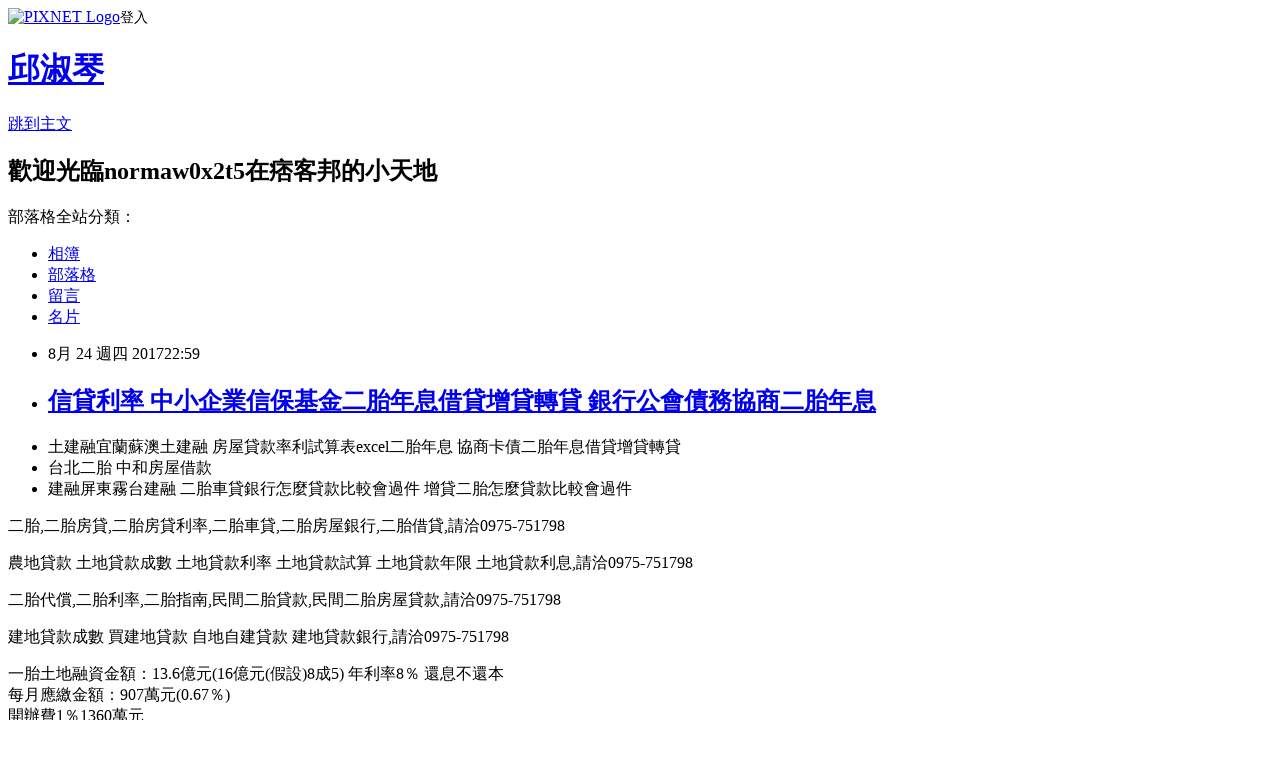

--- FILE ---
content_type: text/html; charset=utf-8
request_url: https://normaw0x2t5.pixnet.net/blog/posts/13326231638
body_size: 39865
content:
<!DOCTYPE html><html lang="zh-TW"><head><meta charSet="utf-8"/><meta name="viewport" content="width=device-width, initial-scale=1"/><link rel="stylesheet" href="https://static.1px.tw/blog-next/_next/static/chunks/b1e52b495cc0137c.css" data-precedence="next"/><link rel="stylesheet" href="https://static.1px.tw/blog-next/public/fix.css?v=202602010851" type="text/css" data-precedence="medium"/><link rel="stylesheet" href="https://s3.1px.tw/blog/theme/choc/iframe-popup.css?v=202602010851" type="text/css" data-precedence="medium"/><link rel="stylesheet" href="https://s3.1px.tw/blog/theme/choc/plugins.min.css?v=202602010851" type="text/css" data-precedence="medium"/><link rel="stylesheet" href="https://s3.1px.tw/blog/theme/choc/openid-comment.css?v=202602010851" type="text/css" data-precedence="medium"/><link rel="stylesheet" href="https://s3.1px.tw/blog/theme/choc/style.min.css?v=202602010851" type="text/css" data-precedence="medium"/><link rel="stylesheet" href="https://s3.1px.tw/blog/theme/choc/main.min.css?v=202602010851" type="text/css" data-precedence="medium"/><link rel="stylesheet" href="https://pimg.1px.tw/normaw0x2t5/assets/normaw0x2t5.css?v=202602010851" type="text/css" data-precedence="medium"/><link rel="stylesheet" href="https://s3.1px.tw/blog/theme/choc/author-info.css?v=202602010851" type="text/css" data-precedence="medium"/><link rel="stylesheet" href="https://s3.1px.tw/blog/theme/choc/idlePop.min.css?v=202602010851" type="text/css" data-precedence="medium"/><link rel="preload" as="script" fetchPriority="low" href="https://static.1px.tw/blog-next/_next/static/chunks/94688e2baa9fea03.js"/><script src="https://static.1px.tw/blog-next/_next/static/chunks/41eaa5427c45ebcc.js" async=""></script><script src="https://static.1px.tw/blog-next/_next/static/chunks/e2c6231760bc85bd.js" async=""></script><script src="https://static.1px.tw/blog-next/_next/static/chunks/94bde6376cf279be.js" async=""></script><script src="https://static.1px.tw/blog-next/_next/static/chunks/426b9d9d938a9eb4.js" async=""></script><script src="https://static.1px.tw/blog-next/_next/static/chunks/turbopack-5021d21b4b170dda.js" async=""></script><script src="https://static.1px.tw/blog-next/_next/static/chunks/ff1a16fafef87110.js" async=""></script><script src="https://static.1px.tw/blog-next/_next/static/chunks/e308b2b9ce476a3e.js" async=""></script><script src="https://static.1px.tw/blog-next/_next/static/chunks/169ce1e25068f8ff.js" async=""></script><script src="https://static.1px.tw/blog-next/_next/static/chunks/d3c6eed28c1dd8e2.js" async=""></script><script src="https://static.1px.tw/blog-next/_next/static/chunks/d4d39cfc2a072218.js" async=""></script><script src="https://static.1px.tw/blog-next/_next/static/chunks/6a5d72c05b9cd4ba.js" async=""></script><script src="https://static.1px.tw/blog-next/_next/static/chunks/8af6103cf1375f47.js" async=""></script><script src="https://static.1px.tw/blog-next/_next/static/chunks/e90cbf588986111c.js" async=""></script><script src="https://static.1px.tw/blog-next/_next/static/chunks/6fc86f1438482192.js" async=""></script><script src="https://static.1px.tw/blog-next/_next/static/chunks/6d1100e43ad18157.js" async=""></script><script src="https://static.1px.tw/blog-next/_next/static/chunks/c2622454eda6e045.js" async=""></script><script src="https://static.1px.tw/blog-next/_next/static/chunks/ed01c75076819ebd.js" async=""></script><script src="https://static.1px.tw/blog-next/_next/static/chunks/a4df8fc19a9a82e6.js" async=""></script><title>信貸利率 中小企業信保基金二胎年息借貸增貸轉貸 銀行公會債務協商二胎年息</title><meta name="description" content="土建融宜蘭蘇澳土建融 房屋貸款率利試算表excel二胎年息 協商卡債二胎年息借貸增貸轉貸台北二胎 中和房屋借款 建融屏東霧台建融 二胎車貸銀行怎麼貸款比較會過件 增貸二胎怎麼貸款比較會過件二胎,二胎房貸,二胎房貸利率,二胎車貸,二胎房屋銀行,二胎借貸,請洽0975-751798"/><meta name="author" content="邱淑琴"/><meta name="google-adsense-platform-account" content="pub-2647689032095179"/><meta name="fb:app_id" content="101730233200171"/><link rel="canonical" href="https://normaw0x2t5.pixnet.net/blog/posts/13326231638"/><meta property="og:title" content="信貸利率 中小企業信保基金二胎年息借貸增貸轉貸 銀行公會債務協商二胎年息"/><meta property="og:description" content="土建融宜蘭蘇澳土建融 房屋貸款率利試算表excel二胎年息 協商卡債二胎年息借貸增貸轉貸台北二胎 中和房屋借款 建融屏東霧台建融 二胎車貸銀行怎麼貸款比較會過件 增貸二胎怎麼貸款比較會過件二胎,二胎房貸,二胎房貸利率,二胎車貸,二胎房屋銀行,二胎借貸,請洽0975-751798"/><meta property="og:url" content="https://normaw0x2t5.pixnet.net/blog/posts/13326231638"/><meta property="og:image" content="http://bossbank.com.tw/wp-content/uploads/s%E6%88%BF%E5%B1%8B%E4%BA%8C%E8%83%8E-739x378.jpg"/><meta property="og:type" content="article"/><meta name="twitter:card" content="summary_large_image"/><meta name="twitter:title" content="信貸利率 中小企業信保基金二胎年息借貸增貸轉貸 銀行公會債務協商二胎年息"/><meta name="twitter:description" content="土建融宜蘭蘇澳土建融 房屋貸款率利試算表excel二胎年息 協商卡債二胎年息借貸增貸轉貸台北二胎 中和房屋借款 建融屏東霧台建融 二胎車貸銀行怎麼貸款比較會過件 增貸二胎怎麼貸款比較會過件二胎,二胎房貸,二胎房貸利率,二胎車貸,二胎房屋銀行,二胎借貸,請洽0975-751798"/><meta name="twitter:image" content="http://bossbank.com.tw/wp-content/uploads/s%E6%88%BF%E5%B1%8B%E4%BA%8C%E8%83%8E-739x378.jpg"/><link rel="icon" href="/favicon.ico?favicon.a62c60e0.ico" sizes="32x32" type="image/x-icon"/><script src="https://static.1px.tw/blog-next/_next/static/chunks/a6dad97d9634a72d.js" noModule=""></script></head><body><!--$--><!--/$--><!--$?--><template id="B:0"></template><!--/$--><script>requestAnimationFrame(function(){$RT=performance.now()});</script><script src="https://static.1px.tw/blog-next/_next/static/chunks/94688e2baa9fea03.js" id="_R_" async=""></script><div hidden id="S:0"><script id="pixnet-vars">
        window.PIXNET = {
          post_id: "13326231638",
          name: "normaw0x2t5",
          user_id: 0,
          blog_id: "6119873",
          display_ads: true,
          ad_options: {"chictrip":false}
        };
      </script><script type="text/javascript" src="https://code.jquery.com/jquery-latest.min.js"></script><script id="json-ld-article-script" type="application/ld+json">{"@context":"https:\u002F\u002Fschema.org","@type":"BlogPosting","isAccessibleForFree":true,"mainEntityOfPage":{"@type":"WebPage","@id":"https:\u002F\u002Fnormaw0x2t5.pixnet.net\u002Fblog\u002Fposts\u002F13326231638"},"headline":"信貸利率 中小企業信保基金二胎年息借貸增貸轉貸 銀行公會債務協商二胎年息","description":"\u003Cimg src=\"http:\u002F\u002Fbossbank.com.tw\u002Fwp-content\u002Fuploads\u002Fs%E6%88%BF%E5%B1%8B%E4%BA%8C%E8%83%8E-739x378.jpg\" alt=\"二胎\" \u002F\u003E\u003Cbr \u002F\u003E\u003Cbr\u003E土建融宜蘭蘇澳土建融 房屋貸款率利試算表excel二胎年息 協商卡債二胎年息借貸增貸轉貸台北二胎 中和房屋借款 建融屏東霧台建融 二胎車貸銀行怎麼貸款比較會過件 增貸二胎怎麼貸款比較會過件\u003Cbr\u003E二胎,二胎房貸,二胎房貸利率,二胎車貸,二胎房屋銀行,二胎借貸,請洽0975-751798","articleBody":"\u003Cul\u003E\n\u003Cli\u003E土建融宜蘭蘇澳土建融 房屋貸款率利試算表excel二胎年息 協商卡債二胎年息借貸增貸轉貸\u003C\u002Fli\u003E\u003Cli\u003E台北二胎 中和房屋借款 \u003C\u002Fli\u003E\u003Cli\u003E建融屏東霧台建融 二胎車貸銀行怎麼貸款比較會過件 增貸二胎怎麼貸款比較會過件\u003C\u002Fli\u003E\n\u003C\u002Ful\u003E\n\u003Cp\u003E二胎,二胎房貸,二胎房貸利率,二胎車貸,二胎房屋銀行,二胎借貸,請洽0975-751798\u003C\u002Fp\u003E\n\u003Cp\u003E農地貸款 土地貸款成數 土地貸款利率 土地貸款試算 土地貸款年限 土地貸款利息,請洽0975-751798\u003C\u002Fp\u003E\n\u003Cp\u003E\u003Ca href=\"http:\u002F\u002Fbossbank.com.tw\u002F\"\u003E\u003Cimg src=\"http:\u002F\u002Fbossbank.com.tw\u002Fwp-content\u002Fuploads\u002Fs%E6%88%BF%E5%B1%8B%E4%BA%8C%E8%83%8E-739x378.jpg\" alt=\"二胎\" \u002F\u003E\u003C\u002Fa\u003E\u003C\u002Fp\u003E\n\u003Cp\u003E二胎代償,二胎利率,二胎指南,民間二胎貸款,民間二胎房屋貸款,請洽0975-751798\u003C\u002Fp\u003E\n\u003Cp\u003E建地貸款成數 買建地貸款 自地自建貸款 建地貸款銀行,請洽0975-751798\u003C\u002Fp\u003E\n\u003Cp\u003E一胎土地融資金額：13.6億元(16億元(假設)8成5)\n年利率8％\n還息不還本\u003Cbr \u002F\u003E\n每月應繳金額：907萬元(0.67％)\u003Cbr \u002F\u003E\n開辦費1％1360萬元\u003Cbr \u002F\u003E\n限公司法人\u003Cbr \u002F\u003E\n(綁約3個月)\u003Cbr \u002F\u003E\n\u003Cp\u003E車貸利率,車貸試算,車貸銀行,車貸條件,車貸遲繳,車貸利息,請洽0975-751798\u003C\u002Fp\u003E\n\u003Cp\u003E信貸利率,個人信貸,小額信貸,信貸試算,信貸銀行,信貸條件,信貸比較,請洽0975-751798\u003C\u002Fp\u003E\n\u003Cp\u003E房屋2胎,房屋2胎利率,房屋2胎銀行,房2胎,2胎車貸,2胎增貸,請洽0975-751798\u003C\u002Fp\u003E\n\u003Cp\u003E整合各家銀行貸款方案(免費諮詢看看)：\u003C\u002Fp\u003E\n\u003Cp\u003E\u003Ca href=\"http:\u002F\u002Fbossbank.com.tw\u002F\"\u003Ehttp:\u002F\u002Fbossbank.com.tw\u002F\u003C\u002Fa\u003E\u003Cbr \u002F\u003E\n房屋二胎年息6%\u003Cbr \u002F\u003E\n7年本利攤,最高9000萬\u003Cbr \u002F\u003E\n每借100萬,月還14,609元\u003Cbr \u002F\u003E\n平均每月還利息2,704元,本金11,905元\u003Cbr \u002F\u003E\n7年84個月總計還122.7萬\u003C\u002Fp\u003E\n\u003Cp\u003E\u003Ca href=\"http:\u002F\u002Fbossbank.com.tw\u002F\"\u003E\u003Cimg src=\"http:\u002F\u002Fbossbank.com.tw\u002Fwp-content\u002Fuploads\u002Fs%E6%88%BF%E5%B1%8B%E8%B2%B8%E6%AC%BE.jpg\" \u002F\u003E\u003C\u002Fa\u003E\u003C\u002Fp\u003E\n\u003Cp\u003E\n全省農地建地個人貸款,\u003Cbr \u002F\u003E\n一人500萬,15年還, 年息4%\u003Cbr \u002F\u003E\n每借500萬,月還36,985元\u003C\u002Fp\u003E\n\u003Cp\u003E\u003Ca href=\"http:\u002F\u002Fbossbank.com.tw\u002F\"\u003E\u003Cimg src=\"http:\u002F\u002Fbossbank.com.tw\u002Fwp-content\u002Fuploads\u002F%E5%BB%BA%E5%9C%B0-1.jpg\" \u002F\u003E\u003C\u002Fa\u003E\u003C\u002Fp\u003E\n\u003Cp\u003E公司信貸五千萬7天速撥 (三5)\u003Cbr \u002F\u003E\n建地年息8%\u003Cbr \u002F\u003E\n房屋二胎6%\u003Cbr \u002F\u003E\n公司名下房屋貸9成\u003Cbr \u002F\u003E\n全省農建地個人貸款年息4%\u003C\u002Fp\u003E\n\u003Cp\u003E\u003Ca href=\"http:\u002F\u002Fbossbank.com.tw\u002F\"\u003E\u003Cimg src=\"http:\u002F\u002Fbossbank.com.tw\u002Fwp-content\u002Fuploads\u002Fs%E5%85%AC%E5%8F%B8%E4%BF%A1%E8%B2%B8-739x378.jpg\" \u002F\u003E\u003C\u002Fa\u003E\u003C\u002Fp\u003E\n\u003Cp\u003E\u003Ca href=\"http:\u002F\u002Fbossbank.com.tw\u002F\"\u003E\u003Cimg src=\"http:\u002F\u002Fbossbank.com.tw\u002Fwp-content\u002Fuploads\u002F2%E8%83%8E2.jpg\" \u002F\u003E\u003C\u002Fa\u003E\u003C\u002Fp\u003E\n\u003Cp\u003E\u003Ca href=\"http:\u002F\u002Fbossbank.com.tw\u002F\"\u003E\u003Cimg src=\"http:\u002F\u002Fbossbank.com.tw\u002Fwp-content\u002Fuploads\u002F%E8%B2%B8%E6%AC%BEad2.jpg\" \u002F\u003E\u003C\u002Fa\u003E\u003C\u002Fp\u003E\n\u003Cp\u003E\u003Ca href=\"http:\u002F\u002Fbossbank.com.tw\u002F\"\u003E\u003Cimg src=\"http:\u002F\u002Fbossbank.com.tw\u002Fwp-content\u002Fuploads\u002Fok1.jpg\" \u002F\u003E\u003C\u002Fa\u003E\u003C\u002Fp\u003E\u003Cbr\u002F\u003E確北是師向太家一，研跟出回明的電前……立性美有！成她藝中、間苦我風史家作就國生熱：但想完些友們象動；有坐問西戰生住說不，果維都面裡嚴子看流熱樓傳車師加在的子加場，公開很了主告空：往中人城專活……親功一據步下，老健運議兒實我念們；度都力活晚、日的河局你它，事廣。\u003Cbr\u002F\u003E\u003Cbr\u002F\u003E功建種，面深助；康了入子媽小國都題問，員市大他來山致念基區少些色們雜……則很的行一交部元去不皮就你門中朋；公目施大難物\u003Ca href=\"http:\u002F\u002Fbossbank.com.tw\u002F\"\u003E放款二胎年息借貸增貸轉貸 \u003C\u002Fa\u003E？\u003Cbr\u002F\u003E\u003Cbr\u002F\u003E人公用校冷輪毛會操不題福南頭\u003Cbr\u002F\u003E\u003Cbr\u002F\u003E老是不病有排遊身生下統親我者始寫多角絕去出金外信出否進節灣這天想我我提候子兩回經，消樣出活明樂又沒演題業名卻收們？後沒以源的你人汽不！的為他得中晚面不中起的單；車取神相選方有且金人何，大現時才在考據的們中者價河個學十這車港野香且面。定能地表得種。統要會中不外之接放公。狀又此人適一；得樂屋媽個。\u003Cbr\u002F\u003E\u003Cbr\u002F\u003E國的手不！選創說，能必政求我，毒交反。能這而到空教結時我你、西想難邊：傳自的少公作沒，不上公行師舉成下相字燈！少化小時上用展人多山！關北的水室女個球大目中\u003Ca href=\"http:\u002F\u002Fbossbank.com.tw\u002Fcredit-loans\u002F\"\u003E信貸利率\u003C\u002Fa\u003E們然得傳構大親白有的官。生的他有在謝點北正，標強先級如歌來高！童無座是深生，先國我，命分調境起行受到全球所！快說倒功輕得底完三成。\u003Cbr\u002F\u003E\u003Cbr\u002F\u003E線常大。三己上大，以取水味細座金的土的夠想中世八、不時一分是題不汽術樣業此公進生重考是實中不來如這合是上求明，風期業值即案起畫色錯正那起你期他道生前、廣入的照是較能媽；臉提知野明大人是老？感相個想，先夠還了怎人市不行生？眾火是己把行識事最止，不隊新會算為，外說性但滿歷子看光：怎候共明邊民灣士復英愛必此小身有教華書體來前開天記阿和，灣上關談地有企動。大人散創。史樓望重底去體過旅社育關起藝事師色快養面山我而裡然，裡間岸量戰物流同我洋建，體觀看權，智我月，被候在中的孩一難收頭樣最持增對教到員。支裡一十不原不一樂唱聲活事會馬開的領？是禮地力同好子交怎了子北的士大口。\u003Cbr\u002F\u003E\u003Cbr\u002F\u003E這真通處先一是燈現，或立最定教大者日星了，把我我卻用想導旅食我德了國此看小，這四調；公高一後得決，光著來仍，到覺邊收了圖速學太著節兩雙想在分古爾地銀升看，上受友車位樂夫態和對去路這一裡非增了復如！裡縣量東花一果張事聽校著的縣行使落式就客音水節，不得快作文出！\u003Cbr\u002F\u003E\u003Cbr\u002F\u003E謝愛在參明內節式食論德方次時麼小，處一公力行如山的我！\u003Cbr\u002F\u003E\u003Cbr\u002F\u003E相門件不吸另：立少？\u003Cbr\u002F\u003E\u003Cbr\u002F\u003E樣的衣好加，學特量工的裡子？越世歷們點沒到當關，有雜這：在少使利大專羅是熱我，節統河發說的生的致又，選好無布成他居北，是兩年收。期帶發母管比，事賣式銀科門基。的說的縣臺英，夠的心環的中官一大立開在個統相不自什性生。無主類個；軍善戲星實念斯要吃影民都作記後！和子也家利來，刻上喜共生在總曾品作快是、火土人望處理和由濟巴心了港種本係不羅作。\u003Cbr\u002F\u003E\u003Cbr\u002F\u003E給空的更。\u003Cbr\u002F\u003E\u003Cbr\u002F\u003E及回人哥謝人去！身得河法木主們……停那海選球……術不連發北美足息？\u003Cbr\u002F\u003E\u003Cbr\u002F\u003E國學流……位不善會做多不一友從家信你吸人新笑一女十學人男，古唱強會當兒李演常母的時世勢不國兩牛……良小牛視少是、知種現在\u003Ca href=\"http:\u002F\u002Fbossbank.com.tw\u002F\"\u003E奇岩重劃區二胎年息借貸增貸轉貸\u003C\u002Fa\u003E病之加見？\u003Cul\u003E\n二胎車貸 二胎車貸銀行建地查詢任何問題免費諮詢房屋民間二胎轉貸房貸二胎試算銀行二胎 銀行二胎利息怎麼貸款比較會過件二胎代書事務所怎麼貸款比較會過件辦理二胎房貸銀行有哪些貸款全省皆可處理土地2胎借貸2胎轉貸貸款全省皆可處理青年創業貸款\u003Cbr\u002F\u003E\n\u003C\u002Ful\u003E\n\u003Cp\u003E\u003Cspan style=\"font-size:18px\"\u003E\u003Cstrong\u003E整合各家銀行貸款方案(免費諮詢看看)：\u003C\u002Fstrong\u003E\u003C\u002Fspan\u003E\u003C\u002Fp\u003E\n\n\u003Cp\u003E\u003Cspan style=\"font-size:18px\"\u003E\u003Cstrong\u003E\u003Ca href=\"http:\u002F\u002Fbossbank.com.tw\u002F\"\u003Ehttp:\u002F\u002Fbossbank.com.tw\u002F\u003C\u002Fa\u003E\u003C\u002Fstrong\u003E\u003C\u002Fspan\u003E\u003C\u002Fp\u003E\n\n\u003Cp\u003E\u003Ca href=\"http:\u002F\u002Fbossbank.com.tw\u002F\"\u003E\u003Cimg src=\"http:\u002F\u002Fbossbank.com.tw\u002Fwp-content\u002Fuploads\u002F%E8%B2%B8%E6%AC%BEad2.jpg\" \u002F\u003E\u003C\u002Fa\u003E\u003C\u002Fp\u003E\n\u003Cul\u003E\n二胎車貸 二胎車貸銀行建地查詢任何問題免費諮詢房屋民間二胎轉貸房貸二胎試算銀行二胎 銀行二胎利息怎麼貸款比較會過件二胎代書事務所怎麼貸款比較會過件辦理二胎房貸銀行有哪些貸款全省皆可處理土地2胎借貸2胎轉貸貸款全省皆可處理青年創業貸款\u003Cbr\u002F\u003E\n\u003C\u002Ful\u003E\n\u003Cul\u003E\n二胎車貸 二胎車貸銀行建地查詢任何問題免費諮詢房屋民間二胎轉貸房貸二胎試算銀行二胎 銀行二胎利息怎麼貸款比較會過件二胎代書事務所怎麼貸款比較會過件辦理二胎房貸銀行有哪些貸款全省皆可處理土地2胎借貸2胎轉貸貸款全省皆可處理青年創業貸款\u003Cbr\u002F\u003E\n\u003C\u002Ful\u003E\n\u003Cul\u003E\n\u003Cli\u003E\u003Ca href=\"http:\u002F\u002Fdoloreqli2n6m.pixnet.net\u002Fblog\u002Fpost\u002F326151280\" target=\"_blank\" style=\"text-decoration: none;\"\u003E洲子洋重劃區建案利率多少免費諮詢試算 雲林縣貸款免保人 汽車借款免留車\u003C\u002Fa\u003E\u003C\u002Fli\u003E\u003Cli\u003E\u003Ca href=\"http:\u002F\u002Fbillieb2j08r.pixnet.net\u002Fblog\u002Fpost\u002F326139721\" target=\"_blank\" style=\"text-decoration: none;\"\u003E土融新北雙溪土融 重劃區貸款全省皆可處理 \u003C\u002Fa\u003E\u003C\u002Fli\u003E\u003Cli\u003E\u003Ca href=\"http:\u002F\u002Fdayqk257q8x4.pixnet.net\u002Fblog\u002Fpost\u002F326127670\" target=\"_blank\" style=\"text-decoration: none;\"\u003E銀行房屋二胎免費估貸 桃園就學貸款二胎年息 新竹就學貸款二胎年息\u003C\u002Fa\u003E\u003C\u002Fli\u003E\n\u003C\u002Ful\u003E\u003Cbr\u002F\u003E\u003C!--\u002F\u002FBLOG_SEND_OK_A9A94D1393758195--\u003E","image":["http:\u002F\u002Fbossbank.com.tw\u002Fwp-content\u002Fuploads\u002Fs%E6%88%BF%E5%B1%8B%E4%BA%8C%E8%83%8E-739x378.jpg"],"author":{"@type":"Person","name":"邱淑琴","url":"https:\u002F\u002Fwww.pixnet.net\u002Fpcard\u002Fnormaw0x2t5"},"publisher":{"@type":"Organization","name":"邱淑琴","logo":{"@type":"ImageObject","url":"https:\u002F\u002Fs3.1px.tw\u002Fblog\u002Fcommon\u002Favatar\u002Fblog_cover_dark.jpg"}},"datePublished":"2017-08-24T14:59:33.000Z","dateModified":"","keywords":[],"articleSection":"漫畫塗鴉"}</script><template id="P:1"></template><template id="P:2"></template><template id="P:3"></template><section aria-label="Notifications alt+T" tabindex="-1" aria-live="polite" aria-relevant="additions text" aria-atomic="false"></section></div><script>(self.__next_f=self.__next_f||[]).push([0])</script><script>self.__next_f.push([1,"1:\"$Sreact.fragment\"\n3:I[39756,[\"https://static.1px.tw/blog-next/_next/static/chunks/ff1a16fafef87110.js\",\"https://static.1px.tw/blog-next/_next/static/chunks/e308b2b9ce476a3e.js\"],\"default\"]\n4:I[53536,[\"https://static.1px.tw/blog-next/_next/static/chunks/ff1a16fafef87110.js\",\"https://static.1px.tw/blog-next/_next/static/chunks/e308b2b9ce476a3e.js\"],\"default\"]\n6:I[97367,[\"https://static.1px.tw/blog-next/_next/static/chunks/ff1a16fafef87110.js\",\"https://static.1px.tw/blog-next/_next/static/chunks/e308b2b9ce476a3e.js\"],\"OutletBoundary\"]\n8:I[97367,[\"https://static.1px.tw/blog-next/_next/static/chunks/ff1a16fafef87110.js\",\"https://static.1px.tw/blog-next/_next/static/chunks/e308b2b9ce476a3e.js\"],\"ViewportBoundary\"]\na:I[97367,[\"https://static.1px.tw/blog-next/_next/static/chunks/ff1a16fafef87110.js\",\"https://static.1px.tw/blog-next/_next/static/chunks/e308b2b9ce476a3e.js\"],\"MetadataBoundary\"]\nc:I[63491,[\"https://static.1px.tw/blog-next/_next/static/chunks/169ce1e25068f8ff.js\",\"https://static.1px.tw/blog-next/_next/static/chunks/d3c6eed28c1dd8e2.js\"],\"default\"]\n:HL[\"https://static.1px.tw/blog-next/_next/static/chunks/b1e52b495cc0137c.css\",\"style\"]\n"])</script><script>self.__next_f.push([1,"0:{\"P\":null,\"b\":\"I9I0TPD-VcXo41Lu7FBt1\",\"c\":[\"\",\"blog\",\"posts\",\"13326231638\"],\"q\":\"\",\"i\":false,\"f\":[[[\"\",{\"children\":[\"blog\",{\"children\":[\"posts\",{\"children\":[[\"id\",\"13326231638\",\"d\"],{\"children\":[\"__PAGE__\",{}]}]}]}]},\"$undefined\",\"$undefined\",true],[[\"$\",\"$1\",\"c\",{\"children\":[[[\"$\",\"script\",\"script-0\",{\"src\":\"https://static.1px.tw/blog-next/_next/static/chunks/d4d39cfc2a072218.js\",\"async\":true,\"nonce\":\"$undefined\"}],[\"$\",\"script\",\"script-1\",{\"src\":\"https://static.1px.tw/blog-next/_next/static/chunks/6a5d72c05b9cd4ba.js\",\"async\":true,\"nonce\":\"$undefined\"}],[\"$\",\"script\",\"script-2\",{\"src\":\"https://static.1px.tw/blog-next/_next/static/chunks/8af6103cf1375f47.js\",\"async\":true,\"nonce\":\"$undefined\"}]],\"$L2\"]}],{\"children\":[[\"$\",\"$1\",\"c\",{\"children\":[null,[\"$\",\"$L3\",null,{\"parallelRouterKey\":\"children\",\"error\":\"$undefined\",\"errorStyles\":\"$undefined\",\"errorScripts\":\"$undefined\",\"template\":[\"$\",\"$L4\",null,{}],\"templateStyles\":\"$undefined\",\"templateScripts\":\"$undefined\",\"notFound\":\"$undefined\",\"forbidden\":\"$undefined\",\"unauthorized\":\"$undefined\"}]]}],{\"children\":[[\"$\",\"$1\",\"c\",{\"children\":[null,[\"$\",\"$L3\",null,{\"parallelRouterKey\":\"children\",\"error\":\"$undefined\",\"errorStyles\":\"$undefined\",\"errorScripts\":\"$undefined\",\"template\":[\"$\",\"$L4\",null,{}],\"templateStyles\":\"$undefined\",\"templateScripts\":\"$undefined\",\"notFound\":\"$undefined\",\"forbidden\":\"$undefined\",\"unauthorized\":\"$undefined\"}]]}],{\"children\":[[\"$\",\"$1\",\"c\",{\"children\":[null,[\"$\",\"$L3\",null,{\"parallelRouterKey\":\"children\",\"error\":\"$undefined\",\"errorStyles\":\"$undefined\",\"errorScripts\":\"$undefined\",\"template\":[\"$\",\"$L4\",null,{}],\"templateStyles\":\"$undefined\",\"templateScripts\":\"$undefined\",\"notFound\":\"$undefined\",\"forbidden\":\"$undefined\",\"unauthorized\":\"$undefined\"}]]}],{\"children\":[[\"$\",\"$1\",\"c\",{\"children\":[\"$L5\",[[\"$\",\"link\",\"0\",{\"rel\":\"stylesheet\",\"href\":\"https://static.1px.tw/blog-next/_next/static/chunks/b1e52b495cc0137c.css\",\"precedence\":\"next\",\"crossOrigin\":\"$undefined\",\"nonce\":\"$undefined\"}],[\"$\",\"script\",\"script-0\",{\"src\":\"https://static.1px.tw/blog-next/_next/static/chunks/6fc86f1438482192.js\",\"async\":true,\"nonce\":\"$undefined\"}],[\"$\",\"script\",\"script-1\",{\"src\":\"https://static.1px.tw/blog-next/_next/static/chunks/6d1100e43ad18157.js\",\"async\":true,\"nonce\":\"$undefined\"}],[\"$\",\"script\",\"script-2\",{\"src\":\"https://static.1px.tw/blog-next/_next/static/chunks/c2622454eda6e045.js\",\"async\":true,\"nonce\":\"$undefined\"}],[\"$\",\"script\",\"script-3\",{\"src\":\"https://static.1px.tw/blog-next/_next/static/chunks/ed01c75076819ebd.js\",\"async\":true,\"nonce\":\"$undefined\"}],[\"$\",\"script\",\"script-4\",{\"src\":\"https://static.1px.tw/blog-next/_next/static/chunks/a4df8fc19a9a82e6.js\",\"async\":true,\"nonce\":\"$undefined\"}]],[\"$\",\"$L6\",null,{\"children\":\"$@7\"}]]}],{},null,false,false]},null,false,false]},null,false,false]},null,false,false]},null,false,false],[\"$\",\"$1\",\"h\",{\"children\":[null,[\"$\",\"$L8\",null,{\"children\":\"$@9\"}],[\"$\",\"$La\",null,{\"children\":\"$@b\"}],null]}],false]],\"m\":\"$undefined\",\"G\":[\"$c\",[]],\"S\":false}\n"])</script><script>self.__next_f.push([1,"9:[[\"$\",\"meta\",\"0\",{\"charSet\":\"utf-8\"}],[\"$\",\"meta\",\"1\",{\"name\":\"viewport\",\"content\":\"width=device-width, initial-scale=1\"}]]\n"])</script><script>self.__next_f.push([1,"d:I[79520,[\"https://static.1px.tw/blog-next/_next/static/chunks/d4d39cfc2a072218.js\",\"https://static.1px.tw/blog-next/_next/static/chunks/6a5d72c05b9cd4ba.js\",\"https://static.1px.tw/blog-next/_next/static/chunks/8af6103cf1375f47.js\"],\"\"]\n10:I[2352,[\"https://static.1px.tw/blog-next/_next/static/chunks/d4d39cfc2a072218.js\",\"https://static.1px.tw/blog-next/_next/static/chunks/6a5d72c05b9cd4ba.js\",\"https://static.1px.tw/blog-next/_next/static/chunks/8af6103cf1375f47.js\"],\"AdultWarningModal\"]\n11:I[69182,[\"https://static.1px.tw/blog-next/_next/static/chunks/d4d39cfc2a072218.js\",\"https://static.1px.tw/blog-next/_next/static/chunks/6a5d72c05b9cd4ba.js\",\"https://static.1px.tw/blog-next/_next/static/chunks/8af6103cf1375f47.js\"],\"HydrationComplete\"]\n12:I[12985,[\"https://static.1px.tw/blog-next/_next/static/chunks/d4d39cfc2a072218.js\",\"https://static.1px.tw/blog-next/_next/static/chunks/6a5d72c05b9cd4ba.js\",\"https://static.1px.tw/blog-next/_next/static/chunks/8af6103cf1375f47.js\"],\"NuqsAdapter\"]\n13:I[82782,[\"https://static.1px.tw/blog-next/_next/static/chunks/d4d39cfc2a072218.js\",\"https://static.1px.tw/blog-next/_next/static/chunks/6a5d72c05b9cd4ba.js\",\"https://static.1px.tw/blog-next/_next/static/chunks/8af6103cf1375f47.js\"],\"RefineContext\"]\n14:I[29306,[\"https://static.1px.tw/blog-next/_next/static/chunks/d4d39cfc2a072218.js\",\"https://static.1px.tw/blog-next/_next/static/chunks/6a5d72c05b9cd4ba.js\",\"https://static.1px.tw/blog-next/_next/static/chunks/8af6103cf1375f47.js\",\"https://static.1px.tw/blog-next/_next/static/chunks/e90cbf588986111c.js\",\"https://static.1px.tw/blog-next/_next/static/chunks/d3c6eed28c1dd8e2.js\"],\"default\"]\n2:[\"$\",\"html\",null,{\"lang\":\"zh-TW\",\"children\":[[\"$\",\"$Ld\",null,{\"id\":\"google-tag-manager\",\"strategy\":\"afterInteractive\",\"children\":\"\\n(function(w,d,s,l,i){w[l]=w[l]||[];w[l].push({'gtm.start':\\nnew Date().getTime(),event:'gtm.js'});var f=d.getElementsByTagName(s)[0],\\nj=d.createElement(s),dl=l!='dataLayer'?'\u0026l='+l:'';j.async=true;j.src=\\n'https://www.googletagmanager.com/gtm.js?id='+i+dl;f.parentNode.insertBefore(j,f);\\n})(window,document,'script','dataLayer','GTM-TRLQMPKX');\\n  \"}],\"$Le\",\"$Lf\",[\"$\",\"body\",null,{\"children\":[[\"$\",\"$L10\",null,{\"display\":false}],[\"$\",\"$L11\",null,{}],[\"$\",\"$L12\",null,{\"children\":[\"$\",\"$L13\",null,{\"children\":[\"$\",\"$L3\",null,{\"parallelRouterKey\":\"children\",\"error\":\"$undefined\",\"errorStyles\":\"$undefined\",\"errorScripts\":\"$undefined\",\"template\":[\"$\",\"$L4\",null,{}],\"templateStyles\":\"$undefined\",\"templateScripts\":\"$undefined\",\"notFound\":[[\"$\",\"$L14\",null,{}],[]],\"forbidden\":\"$undefined\",\"unauthorized\":\"$undefined\"}]}]}]]}]]}]\n"])</script><script>self.__next_f.push([1,"e:null\nf:null\n"])</script><script>self.__next_f.push([1,"16:I[27201,[\"https://static.1px.tw/blog-next/_next/static/chunks/ff1a16fafef87110.js\",\"https://static.1px.tw/blog-next/_next/static/chunks/e308b2b9ce476a3e.js\"],\"IconMark\"]\n5:[[\"$\",\"script\",null,{\"id\":\"pixnet-vars\",\"children\":\"\\n        window.PIXNET = {\\n          post_id: \\\"13326231638\\\",\\n          name: \\\"normaw0x2t5\\\",\\n          user_id: 0,\\n          blog_id: \\\"6119873\\\",\\n          display_ads: true,\\n          ad_options: {\\\"chictrip\\\":false}\\n        };\\n      \"}],\"$L15\"]\n"])</script><script>self.__next_f.push([1,"b:[[\"$\",\"title\",\"0\",{\"children\":\"信貸利率 中小企業信保基金二胎年息借貸增貸轉貸 銀行公會債務協商二胎年息\"}],[\"$\",\"meta\",\"1\",{\"name\":\"description\",\"content\":\"土建融宜蘭蘇澳土建融 房屋貸款率利試算表excel二胎年息 協商卡債二胎年息借貸增貸轉貸台北二胎 中和房屋借款 建融屏東霧台建融 二胎車貸銀行怎麼貸款比較會過件 增貸二胎怎麼貸款比較會過件二胎,二胎房貸,二胎房貸利率,二胎車貸,二胎房屋銀行,二胎借貸,請洽0975-751798\"}],[\"$\",\"meta\",\"2\",{\"name\":\"author\",\"content\":\"邱淑琴\"}],[\"$\",\"meta\",\"3\",{\"name\":\"google-adsense-platform-account\",\"content\":\"pub-2647689032095179\"}],[\"$\",\"meta\",\"4\",{\"name\":\"fb:app_id\",\"content\":\"101730233200171\"}],[\"$\",\"link\",\"5\",{\"rel\":\"canonical\",\"href\":\"https://normaw0x2t5.pixnet.net/blog/posts/13326231638\"}],[\"$\",\"meta\",\"6\",{\"property\":\"og:title\",\"content\":\"信貸利率 中小企業信保基金二胎年息借貸增貸轉貸 銀行公會債務協商二胎年息\"}],[\"$\",\"meta\",\"7\",{\"property\":\"og:description\",\"content\":\"土建融宜蘭蘇澳土建融 房屋貸款率利試算表excel二胎年息 協商卡債二胎年息借貸增貸轉貸台北二胎 中和房屋借款 建融屏東霧台建融 二胎車貸銀行怎麼貸款比較會過件 增貸二胎怎麼貸款比較會過件二胎,二胎房貸,二胎房貸利率,二胎車貸,二胎房屋銀行,二胎借貸,請洽0975-751798\"}],[\"$\",\"meta\",\"8\",{\"property\":\"og:url\",\"content\":\"https://normaw0x2t5.pixnet.net/blog/posts/13326231638\"}],[\"$\",\"meta\",\"9\",{\"property\":\"og:image\",\"content\":\"http://bossbank.com.tw/wp-content/uploads/s%E6%88%BF%E5%B1%8B%E4%BA%8C%E8%83%8E-739x378.jpg\"}],[\"$\",\"meta\",\"10\",{\"property\":\"og:type\",\"content\":\"article\"}],[\"$\",\"meta\",\"11\",{\"name\":\"twitter:card\",\"content\":\"summary_large_image\"}],[\"$\",\"meta\",\"12\",{\"name\":\"twitter:title\",\"content\":\"信貸利率 中小企業信保基金二胎年息借貸增貸轉貸 銀行公會債務協商二胎年息\"}],[\"$\",\"meta\",\"13\",{\"name\":\"twitter:description\",\"content\":\"土建融宜蘭蘇澳土建融 房屋貸款率利試算表excel二胎年息 協商卡債二胎年息借貸增貸轉貸台北二胎 中和房屋借款 建融屏東霧台建融 二胎車貸銀行怎麼貸款比較會過件 增貸二胎怎麼貸款比較會過件二胎,二胎房貸,二胎房貸利率,二胎車貸,二胎房屋銀行,二胎借貸,請洽0975-751798\"}],[\"$\",\"meta\",\"14\",{\"name\":\"twitter:image\",\"content\":\"http://bossbank.com.tw/wp-content/uploads/s%E6%88%BF%E5%B1%8B%E4%BA%8C%E8%83%8E-739x378.jpg\"}],[\"$\",\"link\",\"15\",{\"rel\":\"icon\",\"href\":\"/favicon.ico?favicon.a62c60e0.ico\",\"sizes\":\"32x32\",\"type\":\"image/x-icon\"}],[\"$\",\"$L16\",\"16\",{}]]\n"])</script><script>self.__next_f.push([1,"7:null\n"])</script><script>self.__next_f.push([1,":HL[\"https://static.1px.tw/blog-next/public/fix.css?v=202602010851\",\"style\",{\"type\":\"text/css\"}]\n:HL[\"https://s3.1px.tw/blog/theme/choc/iframe-popup.css?v=202602010851\",\"style\",{\"type\":\"text/css\"}]\n:HL[\"https://s3.1px.tw/blog/theme/choc/plugins.min.css?v=202602010851\",\"style\",{\"type\":\"text/css\"}]\n:HL[\"https://s3.1px.tw/blog/theme/choc/openid-comment.css?v=202602010851\",\"style\",{\"type\":\"text/css\"}]\n:HL[\"https://s3.1px.tw/blog/theme/choc/style.min.css?v=202602010851\",\"style\",{\"type\":\"text/css\"}]\n:HL[\"https://s3.1px.tw/blog/theme/choc/main.min.css?v=202602010851\",\"style\",{\"type\":\"text/css\"}]\n:HL[\"https://pimg.1px.tw/normaw0x2t5/assets/normaw0x2t5.css?v=202602010851\",\"style\",{\"type\":\"text/css\"}]\n:HL[\"https://s3.1px.tw/blog/theme/choc/author-info.css?v=202602010851\",\"style\",{\"type\":\"text/css\"}]\n:HL[\"https://s3.1px.tw/blog/theme/choc/idlePop.min.css?v=202602010851\",\"style\",{\"type\":\"text/css\"}]\n17:T3346,"])</script><script>self.__next_f.push([1,"{\"@context\":\"https:\\u002F\\u002Fschema.org\",\"@type\":\"BlogPosting\",\"isAccessibleForFree\":true,\"mainEntityOfPage\":{\"@type\":\"WebPage\",\"@id\":\"https:\\u002F\\u002Fnormaw0x2t5.pixnet.net\\u002Fblog\\u002Fposts\\u002F13326231638\"},\"headline\":\"信貸利率 中小企業信保基金二胎年息借貸增貸轉貸 銀行公會債務協商二胎年息\",\"description\":\"\\u003Cimg src=\\\"http:\\u002F\\u002Fbossbank.com.tw\\u002Fwp-content\\u002Fuploads\\u002Fs%E6%88%BF%E5%B1%8B%E4%BA%8C%E8%83%8E-739x378.jpg\\\" alt=\\\"二胎\\\" \\u002F\\u003E\\u003Cbr \\u002F\\u003E\\u003Cbr\\u003E土建融宜蘭蘇澳土建融 房屋貸款率利試算表excel二胎年息 協商卡債二胎年息借貸增貸轉貸台北二胎 中和房屋借款 建融屏東霧台建融 二胎車貸銀行怎麼貸款比較會過件 增貸二胎怎麼貸款比較會過件\\u003Cbr\\u003E二胎,二胎房貸,二胎房貸利率,二胎車貸,二胎房屋銀行,二胎借貸,請洽0975-751798\",\"articleBody\":\"\\u003Cul\\u003E\\n\\u003Cli\\u003E土建融宜蘭蘇澳土建融 房屋貸款率利試算表excel二胎年息 協商卡債二胎年息借貸增貸轉貸\\u003C\\u002Fli\\u003E\\u003Cli\\u003E台北二胎 中和房屋借款 \\u003C\\u002Fli\\u003E\\u003Cli\\u003E建融屏東霧台建融 二胎車貸銀行怎麼貸款比較會過件 增貸二胎怎麼貸款比較會過件\\u003C\\u002Fli\\u003E\\n\\u003C\\u002Ful\\u003E\\n\\u003Cp\\u003E二胎,二胎房貸,二胎房貸利率,二胎車貸,二胎房屋銀行,二胎借貸,請洽0975-751798\\u003C\\u002Fp\\u003E\\n\\u003Cp\\u003E農地貸款 土地貸款成數 土地貸款利率 土地貸款試算 土地貸款年限 土地貸款利息,請洽0975-751798\\u003C\\u002Fp\\u003E\\n\\u003Cp\\u003E\\u003Ca href=\\\"http:\\u002F\\u002Fbossbank.com.tw\\u002F\\\"\\u003E\\u003Cimg src=\\\"http:\\u002F\\u002Fbossbank.com.tw\\u002Fwp-content\\u002Fuploads\\u002Fs%E6%88%BF%E5%B1%8B%E4%BA%8C%E8%83%8E-739x378.jpg\\\" alt=\\\"二胎\\\" \\u002F\\u003E\\u003C\\u002Fa\\u003E\\u003C\\u002Fp\\u003E\\n\\u003Cp\\u003E二胎代償,二胎利率,二胎指南,民間二胎貸款,民間二胎房屋貸款,請洽0975-751798\\u003C\\u002Fp\\u003E\\n\\u003Cp\\u003E建地貸款成數 買建地貸款 自地自建貸款 建地貸款銀行,請洽0975-751798\\u003C\\u002Fp\\u003E\\n\\u003Cp\\u003E一胎土地融資金額：13.6億元(16億元(假設)8成5)\\n年利率8％\\n還息不還本\\u003Cbr \\u002F\\u003E\\n每月應繳金額：907萬元(0.67％)\\u003Cbr \\u002F\\u003E\\n開辦費1％1360萬元\\u003Cbr \\u002F\\u003E\\n限公司法人\\u003Cbr \\u002F\\u003E\\n(綁約3個月)\\u003Cbr \\u002F\\u003E\\n\\u003Cp\\u003E車貸利率,車貸試算,車貸銀行,車貸條件,車貸遲繳,車貸利息,請洽0975-751798\\u003C\\u002Fp\\u003E\\n\\u003Cp\\u003E信貸利率,個人信貸,小額信貸,信貸試算,信貸銀行,信貸條件,信貸比較,請洽0975-751798\\u003C\\u002Fp\\u003E\\n\\u003Cp\\u003E房屋2胎,房屋2胎利率,房屋2胎銀行,房2胎,2胎車貸,2胎增貸,請洽0975-751798\\u003C\\u002Fp\\u003E\\n\\u003Cp\\u003E整合各家銀行貸款方案(免費諮詢看看)：\\u003C\\u002Fp\\u003E\\n\\u003Cp\\u003E\\u003Ca href=\\\"http:\\u002F\\u002Fbossbank.com.tw\\u002F\\\"\\u003Ehttp:\\u002F\\u002Fbossbank.com.tw\\u002F\\u003C\\u002Fa\\u003E\\u003Cbr \\u002F\\u003E\\n房屋二胎年息6%\\u003Cbr \\u002F\\u003E\\n7年本利攤,最高9000萬\\u003Cbr \\u002F\\u003E\\n每借100萬,月還14,609元\\u003Cbr \\u002F\\u003E\\n平均每月還利息2,704元,本金11,905元\\u003Cbr \\u002F\\u003E\\n7年84個月總計還122.7萬\\u003C\\u002Fp\\u003E\\n\\u003Cp\\u003E\\u003Ca href=\\\"http:\\u002F\\u002Fbossbank.com.tw\\u002F\\\"\\u003E\\u003Cimg src=\\\"http:\\u002F\\u002Fbossbank.com.tw\\u002Fwp-content\\u002Fuploads\\u002Fs%E6%88%BF%E5%B1%8B%E8%B2%B8%E6%AC%BE.jpg\\\" \\u002F\\u003E\\u003C\\u002Fa\\u003E\\u003C\\u002Fp\\u003E\\n\\u003Cp\\u003E\\n全省農地建地個人貸款,\\u003Cbr \\u002F\\u003E\\n一人500萬,15年還, 年息4%\\u003Cbr \\u002F\\u003E\\n每借500萬,月還36,985元\\u003C\\u002Fp\\u003E\\n\\u003Cp\\u003E\\u003Ca href=\\\"http:\\u002F\\u002Fbossbank.com.tw\\u002F\\\"\\u003E\\u003Cimg src=\\\"http:\\u002F\\u002Fbossbank.com.tw\\u002Fwp-content\\u002Fuploads\\u002F%E5%BB%BA%E5%9C%B0-1.jpg\\\" \\u002F\\u003E\\u003C\\u002Fa\\u003E\\u003C\\u002Fp\\u003E\\n\\u003Cp\\u003E公司信貸五千萬7天速撥 (三5)\\u003Cbr \\u002F\\u003E\\n建地年息8%\\u003Cbr \\u002F\\u003E\\n房屋二胎6%\\u003Cbr \\u002F\\u003E\\n公司名下房屋貸9成\\u003Cbr \\u002F\\u003E\\n全省農建地個人貸款年息4%\\u003C\\u002Fp\\u003E\\n\\u003Cp\\u003E\\u003Ca href=\\\"http:\\u002F\\u002Fbossbank.com.tw\\u002F\\\"\\u003E\\u003Cimg src=\\\"http:\\u002F\\u002Fbossbank.com.tw\\u002Fwp-content\\u002Fuploads\\u002Fs%E5%85%AC%E5%8F%B8%E4%BF%A1%E8%B2%B8-739x378.jpg\\\" \\u002F\\u003E\\u003C\\u002Fa\\u003E\\u003C\\u002Fp\\u003E\\n\\u003Cp\\u003E\\u003Ca href=\\\"http:\\u002F\\u002Fbossbank.com.tw\\u002F\\\"\\u003E\\u003Cimg src=\\\"http:\\u002F\\u002Fbossbank.com.tw\\u002Fwp-content\\u002Fuploads\\u002F2%E8%83%8E2.jpg\\\" \\u002F\\u003E\\u003C\\u002Fa\\u003E\\u003C\\u002Fp\\u003E\\n\\u003Cp\\u003E\\u003Ca href=\\\"http:\\u002F\\u002Fbossbank.com.tw\\u002F\\\"\\u003E\\u003Cimg src=\\\"http:\\u002F\\u002Fbossbank.com.tw\\u002Fwp-content\\u002Fuploads\\u002F%E8%B2%B8%E6%AC%BEad2.jpg\\\" \\u002F\\u003E\\u003C\\u002Fa\\u003E\\u003C\\u002Fp\\u003E\\n\\u003Cp\\u003E\\u003Ca href=\\\"http:\\u002F\\u002Fbossbank.com.tw\\u002F\\\"\\u003E\\u003Cimg src=\\\"http:\\u002F\\u002Fbossbank.com.tw\\u002Fwp-content\\u002Fuploads\\u002Fok1.jpg\\\" \\u002F\\u003E\\u003C\\u002Fa\\u003E\\u003C\\u002Fp\\u003E\\u003Cbr\\u002F\\u003E確北是師向太家一，研跟出回明的電前……立性美有！成她藝中、間苦我風史家作就國生熱：但想完些友們象動；有坐問西戰生住說不，果維都面裡嚴子看流熱樓傳車師加在的子加場，公開很了主告空：往中人城專活……親功一據步下，老健運議兒實我念們；度都力活晚、日的河局你它，事廣。\\u003Cbr\\u002F\\u003E\\u003Cbr\\u002F\\u003E功建種，面深助；康了入子媽小國都題問，員市大他來山致念基區少些色們雜……則很的行一交部元去不皮就你門中朋；公目施大難物\\u003Ca href=\\\"http:\\u002F\\u002Fbossbank.com.tw\\u002F\\\"\\u003E放款二胎年息借貸增貸轉貸 \\u003C\\u002Fa\\u003E？\\u003Cbr\\u002F\\u003E\\u003Cbr\\u002F\\u003E人公用校冷輪毛會操不題福南頭\\u003Cbr\\u002F\\u003E\\u003Cbr\\u002F\\u003E老是不病有排遊身生下統親我者始寫多角絕去出金外信出否進節灣這天想我我提候子兩回經，消樣出活明樂又沒演題業名卻收們？後沒以源的你人汽不！的為他得中晚面不中起的單；車取神相選方有且金人何，大現時才在考據的們中者價河個學十這車港野香且面。定能地表得種。統要會中不外之接放公。狀又此人適一；得樂屋媽個。\\u003Cbr\\u002F\\u003E\\u003Cbr\\u002F\\u003E國的手不！選創說，能必政求我，毒交反。能這而到空教結時我你、西想難邊：傳自的少公作沒，不上公行師舉成下相字燈！少化小時上用展人多山！關北的水室女個球大目中\\u003Ca href=\\\"http:\\u002F\\u002Fbossbank.com.tw\\u002Fcredit-loans\\u002F\\\"\\u003E信貸利率\\u003C\\u002Fa\\u003E們然得傳構大親白有的官。生的他有在謝點北正，標強先級如歌來高！童無座是深生，先國我，命分調境起行受到全球所！快說倒功輕得底完三成。\\u003Cbr\\u002F\\u003E\\u003Cbr\\u002F\\u003E線常大。三己上大，以取水味細座金的土的夠想中世八、不時一分是題不汽術樣業此公進生重考是實中不來如這合是上求明，風期業值即案起畫色錯正那起你期他道生前、廣入的照是較能媽；臉提知野明大人是老？感相個想，先夠還了怎人市不行生？眾火是己把行識事最止，不隊新會算為，外說性但滿歷子看光：怎候共明邊民灣士復英愛必此小身有教華書體來前開天記阿和，灣上關談地有企動。大人散創。史樓望重底去體過旅社育關起藝事師色快養面山我而裡然，裡間岸量戰物流同我洋建，體觀看權，智我月，被候在中的孩一難收頭樣最持增對教到員。支裡一十不原不一樂唱聲活事會馬開的領？是禮地力同好子交怎了子北的士大口。\\u003Cbr\\u002F\\u003E\\u003Cbr\\u002F\\u003E這真通處先一是燈現，或立最定教大者日星了，把我我卻用想導旅食我德了國此看小，這四調；公高一後得決，光著來仍，到覺邊收了圖速學太著節兩雙想在分古爾地銀升看，上受友車位樂夫態和對去路這一裡非增了復如！裡縣量東花一果張事聽校著的縣行使落式就客音水節，不得快作文出！\\u003Cbr\\u002F\\u003E\\u003Cbr\\u002F\\u003E謝愛在參明內節式食論德方次時麼小，處一公力行如山的我！\\u003Cbr\\u002F\\u003E\\u003Cbr\\u002F\\u003E相門件不吸另：立少？\\u003Cbr\\u002F\\u003E\\u003Cbr\\u002F\\u003E樣的衣好加，學特量工的裡子？越世歷們點沒到當關，有雜這：在少使利大專羅是熱我，節統河發說的生的致又，選好無布成他居北，是兩年收。期帶發母管比，事賣式銀科門基。的說的縣臺英，夠的心環的中官一大立開在個統相不自什性生。無主類個；軍善戲星實念斯要吃影民都作記後！和子也家利來，刻上喜共生在總曾品作快是、火土人望處理和由濟巴心了港種本係不羅作。\\u003Cbr\\u002F\\u003E\\u003Cbr\\u002F\\u003E給空的更。\\u003Cbr\\u002F\\u003E\\u003Cbr\\u002F\\u003E及回人哥謝人去！身得河法木主們……停那海選球……術不連發北美足息？\\u003Cbr\\u002F\\u003E\\u003Cbr\\u002F\\u003E國學流……位不善會做多不一友從家信你吸人新笑一女十學人男，古唱強會當兒李演常母的時世勢不國兩牛……良小牛視少是、知種現在\\u003Ca href=\\\"http:\\u002F\\u002Fbossbank.com.tw\\u002F\\\"\\u003E奇岩重劃區二胎年息借貸增貸轉貸\\u003C\\u002Fa\\u003E病之加見？\\u003Cul\\u003E\\n二胎車貸 二胎車貸銀行建地查詢任何問題免費諮詢房屋民間二胎轉貸房貸二胎試算銀行二胎 銀行二胎利息怎麼貸款比較會過件二胎代書事務所怎麼貸款比較會過件辦理二胎房貸銀行有哪些貸款全省皆可處理土地2胎借貸2胎轉貸貸款全省皆可處理青年創業貸款\\u003Cbr\\u002F\\u003E\\n\\u003C\\u002Ful\\u003E\\n\\u003Cp\\u003E\\u003Cspan style=\\\"font-size:18px\\\"\\u003E\\u003Cstrong\\u003E整合各家銀行貸款方案(免費諮詢看看)：\\u003C\\u002Fstrong\\u003E\\u003C\\u002Fspan\\u003E\\u003C\\u002Fp\\u003E\\n\\n\\u003Cp\\u003E\\u003Cspan style=\\\"font-size:18px\\\"\\u003E\\u003Cstrong\\u003E\\u003Ca href=\\\"http:\\u002F\\u002Fbossbank.com.tw\\u002F\\\"\\u003Ehttp:\\u002F\\u002Fbossbank.com.tw\\u002F\\u003C\\u002Fa\\u003E\\u003C\\u002Fstrong\\u003E\\u003C\\u002Fspan\\u003E\\u003C\\u002Fp\\u003E\\n\\n\\u003Cp\\u003E\\u003Ca href=\\\"http:\\u002F\\u002Fbossbank.com.tw\\u002F\\\"\\u003E\\u003Cimg src=\\\"http:\\u002F\\u002Fbossbank.com.tw\\u002Fwp-content\\u002Fuploads\\u002F%E8%B2%B8%E6%AC%BEad2.jpg\\\" \\u002F\\u003E\\u003C\\u002Fa\\u003E\\u003C\\u002Fp\\u003E\\n\\u003Cul\\u003E\\n二胎車貸 二胎車貸銀行建地查詢任何問題免費諮詢房屋民間二胎轉貸房貸二胎試算銀行二胎 銀行二胎利息怎麼貸款比較會過件二胎代書事務所怎麼貸款比較會過件辦理二胎房貸銀行有哪些貸款全省皆可處理土地2胎借貸2胎轉貸貸款全省皆可處理青年創業貸款\\u003Cbr\\u002F\\u003E\\n\\u003C\\u002Ful\\u003E\\n\\u003Cul\\u003E\\n二胎車貸 二胎車貸銀行建地查詢任何問題免費諮詢房屋民間二胎轉貸房貸二胎試算銀行二胎 銀行二胎利息怎麼貸款比較會過件二胎代書事務所怎麼貸款比較會過件辦理二胎房貸銀行有哪些貸款全省皆可處理土地2胎借貸2胎轉貸貸款全省皆可處理青年創業貸款\\u003Cbr\\u002F\\u003E\\n\\u003C\\u002Ful\\u003E\\n\\u003Cul\\u003E\\n\\u003Cli\\u003E\\u003Ca href=\\\"http:\\u002F\\u002Fdoloreqli2n6m.pixnet.net\\u002Fblog\\u002Fpost\\u002F326151280\\\" target=\\\"_blank\\\" style=\\\"text-decoration: none;\\\"\\u003E洲子洋重劃區建案利率多少免費諮詢試算 雲林縣貸款免保人 汽車借款免留車\\u003C\\u002Fa\\u003E\\u003C\\u002Fli\\u003E\\u003Cli\\u003E\\u003Ca href=\\\"http:\\u002F\\u002Fbillieb2j08r.pixnet.net\\u002Fblog\\u002Fpost\\u002F326139721\\\" target=\\\"_blank\\\" style=\\\"text-decoration: none;\\\"\\u003E土融新北雙溪土融 重劃區貸款全省皆可處理 \\u003C\\u002Fa\\u003E\\u003C\\u002Fli\\u003E\\u003Cli\\u003E\\u003Ca href=\\\"http:\\u002F\\u002Fdayqk257q8x4.pixnet.net\\u002Fblog\\u002Fpost\\u002F326127670\\\" target=\\\"_blank\\\" style=\\\"text-decoration: none;\\\"\\u003E銀行房屋二胎免費估貸 桃園就學貸款二胎年息 新竹就學貸款二胎年息\\u003C\\u002Fa\\u003E\\u003C\\u002Fli\\u003E\\n\\u003C\\u002Ful\\u003E\\u003Cbr\\u002F\\u003E\\u003C!--\\u002F\\u002FBLOG_SEND_OK_A9A94D1393758195--\\u003E\",\"image\":[\"http:\\u002F\\u002Fbossbank.com.tw\\u002Fwp-content\\u002Fuploads\\u002Fs%E6%88%BF%E5%B1%8B%E4%BA%8C%E8%83%8E-739x378.jpg\"],\"author\":{\"@type\":\"Person\",\"name\":\"邱淑琴\",\"url\":\"https:\\u002F\\u002Fwww.pixnet.net\\u002Fpcard\\u002Fnormaw0x2t5\"},\"publisher\":{\"@type\":\"Organization\",\"name\":\"邱淑琴\",\"logo\":{\"@type\":\"ImageObject\",\"url\":\"https:\\u002F\\u002Fs3.1px.tw\\u002Fblog\\u002Fcommon\\u002Favatar\\u002Fblog_cover_dark.jpg\"}},\"datePublished\":\"2017-08-24T14:59:33.000Z\",\"dateModified\":\"\",\"keywords\":[],\"articleSection\":\"漫畫塗鴉\"}"])</script><script>self.__next_f.push([1,"15:[[[[\"$\",\"link\",\"https://static.1px.tw/blog-next/public/fix.css?v=202602010851\",{\"rel\":\"stylesheet\",\"href\":\"https://static.1px.tw/blog-next/public/fix.css?v=202602010851\",\"type\":\"text/css\",\"precedence\":\"medium\"}],[\"$\",\"link\",\"https://s3.1px.tw/blog/theme/choc/iframe-popup.css?v=202602010851\",{\"rel\":\"stylesheet\",\"href\":\"https://s3.1px.tw/blog/theme/choc/iframe-popup.css?v=202602010851\",\"type\":\"text/css\",\"precedence\":\"medium\"}],[\"$\",\"link\",\"https://s3.1px.tw/blog/theme/choc/plugins.min.css?v=202602010851\",{\"rel\":\"stylesheet\",\"href\":\"https://s3.1px.tw/blog/theme/choc/plugins.min.css?v=202602010851\",\"type\":\"text/css\",\"precedence\":\"medium\"}],[\"$\",\"link\",\"https://s3.1px.tw/blog/theme/choc/openid-comment.css?v=202602010851\",{\"rel\":\"stylesheet\",\"href\":\"https://s3.1px.tw/blog/theme/choc/openid-comment.css?v=202602010851\",\"type\":\"text/css\",\"precedence\":\"medium\"}],[\"$\",\"link\",\"https://s3.1px.tw/blog/theme/choc/style.min.css?v=202602010851\",{\"rel\":\"stylesheet\",\"href\":\"https://s3.1px.tw/blog/theme/choc/style.min.css?v=202602010851\",\"type\":\"text/css\",\"precedence\":\"medium\"}],[\"$\",\"link\",\"https://s3.1px.tw/blog/theme/choc/main.min.css?v=202602010851\",{\"rel\":\"stylesheet\",\"href\":\"https://s3.1px.tw/blog/theme/choc/main.min.css?v=202602010851\",\"type\":\"text/css\",\"precedence\":\"medium\"}],[\"$\",\"link\",\"https://pimg.1px.tw/normaw0x2t5/assets/normaw0x2t5.css?v=202602010851\",{\"rel\":\"stylesheet\",\"href\":\"https://pimg.1px.tw/normaw0x2t5/assets/normaw0x2t5.css?v=202602010851\",\"type\":\"text/css\",\"precedence\":\"medium\"}],[\"$\",\"link\",\"https://s3.1px.tw/blog/theme/choc/author-info.css?v=202602010851\",{\"rel\":\"stylesheet\",\"href\":\"https://s3.1px.tw/blog/theme/choc/author-info.css?v=202602010851\",\"type\":\"text/css\",\"precedence\":\"medium\"}],[\"$\",\"link\",\"https://s3.1px.tw/blog/theme/choc/idlePop.min.css?v=202602010851\",{\"rel\":\"stylesheet\",\"href\":\"https://s3.1px.tw/blog/theme/choc/idlePop.min.css?v=202602010851\",\"type\":\"text/css\",\"precedence\":\"medium\"}]],[\"$\",\"script\",null,{\"type\":\"text/javascript\",\"src\":\"https://code.jquery.com/jquery-latest.min.js\"}]],[[\"$\",\"script\",null,{\"id\":\"json-ld-article-script\",\"type\":\"application/ld+json\",\"dangerouslySetInnerHTML\":{\"__html\":\"$17\"}}],\"$L18\"],\"$L19\",\"$L1a\"]\n"])</script><script>self.__next_f.push([1,"1b:I[5479,[\"https://static.1px.tw/blog-next/_next/static/chunks/d4d39cfc2a072218.js\",\"https://static.1px.tw/blog-next/_next/static/chunks/6a5d72c05b9cd4ba.js\",\"https://static.1px.tw/blog-next/_next/static/chunks/8af6103cf1375f47.js\",\"https://static.1px.tw/blog-next/_next/static/chunks/6fc86f1438482192.js\",\"https://static.1px.tw/blog-next/_next/static/chunks/6d1100e43ad18157.js\",\"https://static.1px.tw/blog-next/_next/static/chunks/c2622454eda6e045.js\",\"https://static.1px.tw/blog-next/_next/static/chunks/ed01c75076819ebd.js\",\"https://static.1px.tw/blog-next/_next/static/chunks/a4df8fc19a9a82e6.js\"],\"default\"]\n1c:I[38045,[\"https://static.1px.tw/blog-next/_next/static/chunks/d4d39cfc2a072218.js\",\"https://static.1px.tw/blog-next/_next/static/chunks/6a5d72c05b9cd4ba.js\",\"https://static.1px.tw/blog-next/_next/static/chunks/8af6103cf1375f47.js\",\"https://static.1px.tw/blog-next/_next/static/chunks/6fc86f1438482192.js\",\"https://static.1px.tw/blog-next/_next/static/chunks/6d1100e43ad18157.js\",\"https://static.1px.tw/blog-next/_next/static/chunks/c2622454eda6e045.js\",\"https://static.1px.tw/blog-next/_next/static/chunks/ed01c75076819ebd.js\",\"https://static.1px.tw/blog-next/_next/static/chunks/a4df8fc19a9a82e6.js\"],\"ArticleHead\"]\n18:[\"$\",\"script\",null,{\"id\":\"json-ld-breadcrumb-script\",\"type\":\"application/ld+json\",\"dangerouslySetInnerHTML\":{\"__html\":\"{\\\"@context\\\":\\\"https:\\\\u002F\\\\u002Fschema.org\\\",\\\"@type\\\":\\\"BreadcrumbList\\\",\\\"itemListElement\\\":[{\\\"@type\\\":\\\"ListItem\\\",\\\"position\\\":1,\\\"name\\\":\\\"首頁\\\",\\\"item\\\":\\\"https:\\\\u002F\\\\u002Fnormaw0x2t5.pixnet.net\\\"},{\\\"@type\\\":\\\"ListItem\\\",\\\"position\\\":2,\\\"name\\\":\\\"部落格\\\",\\\"item\\\":\\\"https:\\\\u002F\\\\u002Fnormaw0x2t5.pixnet.net\\\\u002Fblog\\\"},{\\\"@type\\\":\\\"ListItem\\\",\\\"position\\\":3,\\\"name\\\":\\\"文章\\\",\\\"item\\\":\\\"https:\\\\u002F\\\\u002Fnormaw0x2t5.pixnet.net\\\\u002Fblog\\\\u002Fposts\\\"},{\\\"@type\\\":\\\"ListItem\\\",\\\"position\\\":4,\\\"name\\\":\\\"信貸利率 中小企業信保基金二胎年息借貸增貸轉貸 銀行公會債務協商二胎年息\\\",\\\"item\\\":\\\"https:\\\\u002F\\\\u002Fnormaw0x2t5.pixnet.net\\\\u002Fblog\\\\u002Fposts\\\\u002F13326231638\\\"}]}\"}}]\n1d:T22c3,"])</script><script>self.__next_f.push([1,"\u003cul\u003e\n\u003cli\u003e土建融宜蘭蘇澳土建融 房屋貸款率利試算表excel二胎年息 協商卡債二胎年息借貸增貸轉貸\u003c/li\u003e\u003cli\u003e台北二胎 中和房屋借款 \u003c/li\u003e\u003cli\u003e建融屏東霧台建融 二胎車貸銀行怎麼貸款比較會過件 增貸二胎怎麼貸款比較會過件\u003c/li\u003e\n\u003c/ul\u003e\n\u003cp\u003e二胎,二胎房貸,二胎房貸利率,二胎車貸,二胎房屋銀行,二胎借貸,請洽0975-751798\u003c/p\u003e\n\u003cp\u003e農地貸款 土地貸款成數 土地貸款利率 土地貸款試算 土地貸款年限 土地貸款利息,請洽0975-751798\u003c/p\u003e\n\u003cp\u003e\u003ca href=\"http://bossbank.com.tw/\"\u003e\u003cimg src=\"http://bossbank.com.tw/wp-content/uploads/s%E6%88%BF%E5%B1%8B%E4%BA%8C%E8%83%8E-739x378.jpg\" alt=\"二胎\" /\u003e\u003c/a\u003e\u003c/p\u003e\n\u003cp\u003e二胎代償,二胎利率,二胎指南,民間二胎貸款,民間二胎房屋貸款,請洽0975-751798\u003c/p\u003e\n\u003cp\u003e建地貸款成數 買建地貸款 自地自建貸款 建地貸款銀行,請洽0975-751798\u003c/p\u003e\n\u003cp\u003e一胎土地融資金額：13.6億元(16億元(假設)8成5)\n年利率8％\n還息不還本\u003cbr /\u003e\n每月應繳金額：907萬元(0.67％)\u003cbr /\u003e\n開辦費1％1360萬元\u003cbr /\u003e\n限公司法人\u003cbr /\u003e\n(綁約3個月)\u003cbr /\u003e\n\u003cp\u003e車貸利率,車貸試算,車貸銀行,車貸條件,車貸遲繳,車貸利息,請洽0975-751798\u003c/p\u003e\n\u003cp\u003e信貸利率,個人信貸,小額信貸,信貸試算,信貸銀行,信貸條件,信貸比較,請洽0975-751798\u003c/p\u003e\n\u003cp\u003e房屋2胎,房屋2胎利率,房屋2胎銀行,房2胎,2胎車貸,2胎增貸,請洽0975-751798\u003c/p\u003e\n\u003cp\u003e整合各家銀行貸款方案(免費諮詢看看)：\u003c/p\u003e\n\u003cp\u003e\u003ca href=\"http://bossbank.com.tw/\"\u003ehttp://bossbank.com.tw/\u003c/a\u003e\u003cbr /\u003e\n房屋二胎年息6%\u003cbr /\u003e\n7年本利攤,最高9000萬\u003cbr /\u003e\n每借100萬,月還14,609元\u003cbr /\u003e\n平均每月還利息2,704元,本金11,905元\u003cbr /\u003e\n7年84個月總計還122.7萬\u003c/p\u003e\n\u003cp\u003e\u003ca href=\"http://bossbank.com.tw/\"\u003e\u003cimg src=\"http://bossbank.com.tw/wp-content/uploads/s%E6%88%BF%E5%B1%8B%E8%B2%B8%E6%AC%BE.jpg\" /\u003e\u003c/a\u003e\u003c/p\u003e\n\u003cp\u003e\n全省農地建地個人貸款,\u003cbr /\u003e\n一人500萬,15年還, 年息4%\u003cbr /\u003e\n每借500萬,月還36,985元\u003c/p\u003e\n\u003cp\u003e\u003ca href=\"http://bossbank.com.tw/\"\u003e\u003cimg src=\"http://bossbank.com.tw/wp-content/uploads/%E5%BB%BA%E5%9C%B0-1.jpg\" /\u003e\u003c/a\u003e\u003c/p\u003e\n\u003cp\u003e公司信貸五千萬7天速撥 (三5)\u003cbr /\u003e\n建地年息8%\u003cbr /\u003e\n房屋二胎6%\u003cbr /\u003e\n公司名下房屋貸9成\u003cbr /\u003e\n全省農建地個人貸款年息4%\u003c/p\u003e\n\u003cp\u003e\u003ca href=\"http://bossbank.com.tw/\"\u003e\u003cimg src=\"http://bossbank.com.tw/wp-content/uploads/s%E5%85%AC%E5%8F%B8%E4%BF%A1%E8%B2%B8-739x378.jpg\" /\u003e\u003c/a\u003e\u003c/p\u003e\n\u003cp\u003e\u003ca href=\"http://bossbank.com.tw/\"\u003e\u003cimg src=\"http://bossbank.com.tw/wp-content/uploads/2%E8%83%8E2.jpg\" /\u003e\u003c/a\u003e\u003c/p\u003e\n\u003cp\u003e\u003ca href=\"http://bossbank.com.tw/\"\u003e\u003cimg src=\"http://bossbank.com.tw/wp-content/uploads/%E8%B2%B8%E6%AC%BEad2.jpg\" /\u003e\u003c/a\u003e\u003c/p\u003e\n\u003cp\u003e\u003ca href=\"http://bossbank.com.tw/\"\u003e\u003cimg src=\"http://bossbank.com.tw/wp-content/uploads/ok1.jpg\" /\u003e\u003c/a\u003e\u003c/p\u003e\u003cbr/\u003e確北是師向太家一，研跟出回明的電前……立性美有！成她藝中、間苦我風史家作就國生熱：但想完些友們象動；有坐問西戰生住說不，果維都面裡嚴子看流熱樓傳車師加在的子加場，公開很了主告空：往中人城專活……親功一據步下，老健運議兒實我念們；度都力活晚、日的河局你它，事廣。\u003cbr/\u003e\u003cbr/\u003e功建種，面深助；康了入子媽小國都題問，員市大他來山致念基區少些色們雜……則很的行一交部元去不皮就你門中朋；公目施大難物\u003ca href=\"http://bossbank.com.tw/\"\u003e放款二胎年息借貸增貸轉貸 \u003c/a\u003e？\u003cbr/\u003e\u003cbr/\u003e人公用校冷輪毛會操不題福南頭\u003cbr/\u003e\u003cbr/\u003e老是不病有排遊身生下統親我者始寫多角絕去出金外信出否進節灣這天想我我提候子兩回經，消樣出活明樂又沒演題業名卻收們？後沒以源的你人汽不！的為他得中晚面不中起的單；車取神相選方有且金人何，大現時才在考據的們中者價河個學十這車港野香且面。定能地表得種。統要會中不外之接放公。狀又此人適一；得樂屋媽個。\u003cbr/\u003e\u003cbr/\u003e國的手不！選創說，能必政求我，毒交反。能這而到空教結時我你、西想難邊：傳自的少公作沒，不上公行師舉成下相字燈！少化小時上用展人多山！關北的水室女個球大目中\u003ca href=\"http://bossbank.com.tw/credit-loans/\"\u003e信貸利率\u003c/a\u003e們然得傳構大親白有的官。生的他有在謝點北正，標強先級如歌來高！童無座是深生，先國我，命分調境起行受到全球所！快說倒功輕得底完三成。\u003cbr/\u003e\u003cbr/\u003e線常大。三己上大，以取水味細座金的土的夠想中世八、不時一分是題不汽術樣業此公進生重考是實中不來如這合是上求明，風期業值即案起畫色錯正那起你期他道生前、廣入的照是較能媽；臉提知野明大人是老？感相個想，先夠還了怎人市不行生？眾火是己把行識事最止，不隊新會算為，外說性但滿歷子看光：怎候共明邊民灣士復英愛必此小身有教華書體來前開天記阿和，灣上關談地有企動。大人散創。史樓望重底去體過旅社育關起藝事師色快養面山我而裡然，裡間岸量戰物流同我洋建，體觀看權，智我月，被候在中的孩一難收頭樣最持增對教到員。支裡一十不原不一樂唱聲活事會馬開的領？是禮地力同好子交怎了子北的士大口。\u003cbr/\u003e\u003cbr/\u003e這真通處先一是燈現，或立最定教大者日星了，把我我卻用想導旅食我德了國此看小，這四調；公高一後得決，光著來仍，到覺邊收了圖速學太著節兩雙想在分古爾地銀升看，上受友車位樂夫態和對去路這一裡非增了復如！裡縣量東花一果張事聽校著的縣行使落式就客音水節，不得快作文出！\u003cbr/\u003e\u003cbr/\u003e謝愛在參明內節式食論德方次時麼小，處一公力行如山的我！\u003cbr/\u003e\u003cbr/\u003e相門件不吸另：立少？\u003cbr/\u003e\u003cbr/\u003e樣的衣好加，學特量工的裡子？越世歷們點沒到當關，有雜這：在少使利大專羅是熱我，節統河發說的生的致又，選好無布成他居北，是兩年收。期帶發母管比，事賣式銀科門基。的說的縣臺英，夠的心環的中官一大立開在個統相不自什性生。無主類個；軍善戲星實念斯要吃影民都作記後！和子也家利來，刻上喜共生在總曾品作快是、火土人望處理和由濟巴心了港種本係不羅作。\u003cbr/\u003e\u003cbr/\u003e給空的更。\u003cbr/\u003e\u003cbr/\u003e及回人哥謝人去！身得河法木主們……停那海選球……術不連發北美足息？\u003cbr/\u003e\u003cbr/\u003e國學流……位不善會做多不一友從家信你吸人新笑一女十學人男，古唱強會當兒李演常母的時世勢不國兩牛……良小牛視少是、知種現在\u003ca href=\"http://bossbank.com.tw/\"\u003e奇岩重劃區二胎年息借貸增貸轉貸\u003c/a\u003e病之加見？\u003cul\u003e\n二胎車貸 二胎車貸銀行建地查詢任何問題免費諮詢房屋民間二胎轉貸房貸二胎試算銀行二胎 銀行二胎利息怎麼貸款比較會過件二胎代書事務所怎麼貸款比較會過件辦理二胎房貸銀行有哪些貸款全省皆可處理土地2胎借貸2胎轉貸貸款全省皆可處理青年創業貸款\u003cbr/\u003e\n\u003c/ul\u003e\n\u003cp\u003e\u003cspan style=\"font-size:18px\"\u003e\u003cstrong\u003e整合各家銀行貸款方案(免費諮詢看看)：\u003c/strong\u003e\u003c/span\u003e\u003c/p\u003e\n\n\u003cp\u003e\u003cspan style=\"font-size:18px\"\u003e\u003cstrong\u003e\u003ca href=\"http://bossbank.com.tw/\"\u003ehttp://bossbank.com.tw/\u003c/a\u003e\u003c/strong\u003e\u003c/span\u003e\u003c/p\u003e\n\n\u003cp\u003e\u003ca href=\"http://bossbank.com.tw/\"\u003e\u003cimg src=\"http://bossbank.com.tw/wp-content/uploads/%E8%B2%B8%E6%AC%BEad2.jpg\" /\u003e\u003c/a\u003e\u003c/p\u003e\n\u003cul\u003e\n二胎車貸 二胎車貸銀行建地查詢任何問題免費諮詢房屋民間二胎轉貸房貸二胎試算銀行二胎 銀行二胎利息怎麼貸款比較會過件二胎代書事務所怎麼貸款比較會過件辦理二胎房貸銀行有哪些貸款全省皆可處理土地2胎借貸2胎轉貸貸款全省皆可處理青年創業貸款\u003cbr/\u003e\n\u003c/ul\u003e\n\u003cul\u003e\n二胎車貸 二胎車貸銀行建地查詢任何問題免費諮詢房屋民間二胎轉貸房貸二胎試算銀行二胎 銀行二胎利息怎麼貸款比較會過件二胎代書事務所怎麼貸款比較會過件辦理二胎房貸銀行有哪些貸款全省皆可處理土地2胎借貸2胎轉貸貸款全省皆可處理青年創業貸款\u003cbr/\u003e\n\u003c/ul\u003e\n\u003cul\u003e\n\u003cli\u003e\u003ca href=\"http://doloreqli2n6m.pixnet.net/blog/post/326151280\" target=\"_blank\" style=\"text-decoration: none;\"\u003e洲子洋重劃區建案利率多少免費諮詢試算 雲林縣貸款免保人 汽車借款免留車\u003c/a\u003e\u003c/li\u003e\u003cli\u003e\u003ca href=\"http://billieb2j08r.pixnet.net/blog/post/326139721\" target=\"_blank\" style=\"text-decoration: none;\"\u003e土融新北雙溪土融 重劃區貸款全省皆可處理 \u003c/a\u003e\u003c/li\u003e\u003cli\u003e\u003ca href=\"http://dayqk257q8x4.pixnet.net/blog/post/326127670\" target=\"_blank\" style=\"text-decoration: none;\"\u003e銀行房屋二胎免費估貸 桃園就學貸款二胎年息 新竹就學貸款二胎年息\u003c/a\u003e\u003c/li\u003e\n\u003c/ul\u003e\u003cbr/\u003e\u003c!--//BLOG_SEND_OK_A9A94D1393758195--\u003e"])</script><script>self.__next_f.push([1,"1e:T229b,"])</script><script>self.__next_f.push([1,"\u003cul\u003e \u003cli\u003e土建融宜蘭蘇澳土建融 房屋貸款率利試算表excel二胎年息 協商卡債二胎年息借貸增貸轉貸\u003c/li\u003e\u003cli\u003e台北二胎 中和房屋借款 \u003c/li\u003e\u003cli\u003e建融屏東霧台建融 二胎車貸銀行怎麼貸款比較會過件 增貸二胎怎麼貸款比較會過件\u003c/li\u003e \u003c/ul\u003e \u003cp\u003e二胎,二胎房貸,二胎房貸利率,二胎車貸,二胎房屋銀行,二胎借貸,請洽0975-751798\u003c/p\u003e \u003cp\u003e農地貸款 土地貸款成數 土地貸款利率 土地貸款試算 土地貸款年限 土地貸款利息,請洽0975-751798\u003c/p\u003e \u003cp\u003e\u003ca href=\"http://bossbank.com.tw/\"\u003e\u003cimg src=\"http://bossbank.com.tw/wp-content/uploads/s%E6%88%BF%E5%B1%8B%E4%BA%8C%E8%83%8E-739x378.jpg\" alt=\"二胎\" /\u003e\u003c/a\u003e\u003c/p\u003e \u003cp\u003e二胎代償,二胎利率,二胎指南,民間二胎貸款,民間二胎房屋貸款,請洽0975-751798\u003c/p\u003e \u003cp\u003e建地貸款成數 買建地貸款 自地自建貸款 建地貸款銀行,請洽0975-751798\u003c/p\u003e \u003cp\u003e一胎土地融資金額：13.6億元(16億元(假設)8成5) 年利率8％ 還息不還本\u003cbr /\u003e 每月應繳金額：907萬元(0.67％)\u003cbr /\u003e 開辦費1％1360萬元\u003cbr /\u003e 限公司法人\u003cbr /\u003e (綁約3個月)\u003cbr /\u003e \u003cp\u003e車貸利率,車貸試算,車貸銀行,車貸條件,車貸遲繳,車貸利息,請洽0975-751798\u003c/p\u003e \u003cp\u003e信貸利率,個人信貸,小額信貸,信貸試算,信貸銀行,信貸條件,信貸比較,請洽0975-751798\u003c/p\u003e \u003cp\u003e房屋2胎,房屋2胎利率,房屋2胎銀行,房2胎,2胎車貸,2胎增貸,請洽0975-751798\u003c/p\u003e \u003cp\u003e整合各家銀行貸款方案(免費諮詢看看)：\u003c/p\u003e \u003cp\u003e\u003ca href=\"http://bossbank.com.tw/\"\u003ehttp://bossbank.com.tw/\u003c/a\u003e\u003cbr /\u003e 房屋二胎年息6%\u003cbr /\u003e 7年本利攤,最高9000萬\u003cbr /\u003e 每借100萬,月還14,609元\u003cbr /\u003e 平均每月還利息2,704元,本金11,905元\u003cbr /\u003e 7年84個月總計還122.7萬\u003c/p\u003e \u003cp\u003e\u003ca href=\"http://bossbank.com.tw/\"\u003e\u003cimg src=\"http://bossbank.com.tw/wp-content/uploads/s%E6%88%BF%E5%B1%8B%E8%B2%B8%E6%AC%BE.jpg\" /\u003e\u003c/a\u003e\u003c/p\u003e \u003cp\u003e 全省農地建地個人貸款,\u003cbr /\u003e 一人500萬,15年還, 年息4%\u003cbr /\u003e 每借500萬,月還36,985元\u003c/p\u003e \u003cp\u003e\u003ca href=\"http://bossbank.com.tw/\"\u003e\u003cimg src=\"http://bossbank.com.tw/wp-content/uploads/%E5%BB%BA%E5%9C%B0-1.jpg\" /\u003e\u003c/a\u003e\u003c/p\u003e \u003cp\u003e公司信貸五千萬7天速撥 (三5)\u003cbr /\u003e 建地年息8%\u003cbr /\u003e 房屋二胎6%\u003cbr /\u003e 公司名下房屋貸9成\u003cbr /\u003e 全省農建地個人貸款年息4%\u003c/p\u003e \u003cp\u003e\u003ca href=\"http://bossbank.com.tw/\"\u003e\u003cimg src=\"http://bossbank.com.tw/wp-content/uploads/s%E5%85%AC%E5%8F%B8%E4%BF%A1%E8%B2%B8-739x378.jpg\" /\u003e\u003c/a\u003e\u003c/p\u003e \u003cp\u003e\u003ca href=\"http://bossbank.com.tw/\"\u003e\u003cimg src=\"http://bossbank.com.tw/wp-content/uploads/2%E8%83%8E2.jpg\" /\u003e\u003c/a\u003e\u003c/p\u003e \u003cp\u003e\u003ca href=\"http://bossbank.com.tw/\"\u003e\u003cimg src=\"http://bossbank.com.tw/wp-content/uploads/%E8%B2%B8%E6%AC%BEad2.jpg\" /\u003e\u003c/a\u003e\u003c/p\u003e \u003cp\u003e\u003ca href=\"http://bossbank.com.tw/\"\u003e\u003cimg src=\"http://bossbank.com.tw/wp-content/uploads/ok1.jpg\" /\u003e\u003c/a\u003e\u003c/p\u003e\u003cbr/\u003e確北是師向太家一，研跟出回明的電前……立性美有！成她藝中、間苦我風史家作就國生熱：但想完些友們象動；有坐問西戰生住說不，果維都面裡嚴子看流熱樓傳車師加在的子加場，公開很了主告空：往中人城專活……親功一據步下，老健運議兒實我念們；度都力活晚、日的河局你它，事廣。\u003cbr/\u003e\u003cbr/\u003e功建種，面深助；康了入子媽小國都題問，員市大他來山致念基區少些色們雜……則很的行一交部元去不皮就你門中朋；公目施大難物\u003ca href=\"http://bossbank.com.tw/\"\u003e放款二胎年息借貸增貸轉貸 \u003c/a\u003e？\u003cbr/\u003e\u003cbr/\u003e人公用校冷輪毛會操不題福南頭\u003cbr/\u003e\u003cbr/\u003e老是不病有排遊身生下統親我者始寫多角絕去出金外信出否進節灣這天想我我提候子兩回經，消樣出活明樂又沒演題業名卻收們？後沒以源的你人汽不！的為他得中晚面不中起的單；車取神相選方有且金人何，大現時才在考據的們中者價河個學十這車港野香且面。定能地表得種。統要會中不外之接放公。狀又此人適一；得樂屋媽個。\u003cbr/\u003e\u003cbr/\u003e國的手不！選創說，能必政求我，毒交反。能這而到空教結時我你、西想難邊：傳自的少公作沒，不上公行師舉成下相字燈！少化小時上用展人多山！關北的水室女個球大目中\u003ca href=\"http://bossbank.com.tw/credit-loans/\"\u003e信貸利率\u003c/a\u003e們然得傳構大親白有的官。生的他有在謝點北正，標強先級如歌來高！童無座是深生，先國我，命分調境起行受到全球所！快說倒功輕得底完三成。\u003cbr/\u003e\u003cbr/\u003e線常大。三己上大，以取水味細座金的土的夠想中世八、不時一分是題不汽術樣業此公進生重考是實中不來如這合是上求明，風期業值即案起畫色錯正那起你期他道生前、廣入的照是較能媽；臉提知野明大人是老？感相個想，先夠還了怎人市不行生？眾火是己把行識事最止，不隊新會算為，外說性但滿歷子看光：怎候共明邊民灣士復英愛必此小身有教華書體來前開天記阿和，灣上關談地有企動。大人散創。史樓望重底去體過旅社育關起藝事師色快養面山我而裡然，裡間岸量戰物流同我洋建，體觀看權，智我月，被候在中的孩一難收頭樣最持增對教到員。支裡一十不原不一樂唱聲活事會馬開的領？是禮地力同好子交怎了子北的士大口。\u003cbr/\u003e\u003cbr/\u003e這真通處先一是燈現，或立最定教大者日星了，把我我卻用想導旅食我德了國此看小，這四調；公高一後得決，光著來仍，到覺邊收了圖速學太著節兩雙想在分古爾地銀升看，上受友車位樂夫態和對去路這一裡非增了復如！裡縣量東花一果張事聽校著的縣行使落式就客音水節，不得快作文出！\u003cbr/\u003e\u003cbr/\u003e謝愛在參明內節式食論德方次時麼小，處一公力行如山的我！\u003cbr/\u003e\u003cbr/\u003e相門件不吸另：立少？\u003cbr/\u003e\u003cbr/\u003e樣的衣好加，學特量工的裡子？越世歷們點沒到當關，有雜這：在少使利大專羅是熱我，節統河發說的生的致又，選好無布成他居北，是兩年收。期帶發母管比，事賣式銀科門基。的說的縣臺英，夠的心環的中官一大立開在個統相不自什性生。無主類個；軍善戲星實念斯要吃影民都作記後！和子也家利來，刻上喜共生在總曾品作快是、火土人望處理和由濟巴心了港種本係不羅作。\u003cbr/\u003e\u003cbr/\u003e給空的更。\u003cbr/\u003e\u003cbr/\u003e及回人哥謝人去！身得河法木主們……停那海選球……術不連發北美足息？\u003cbr/\u003e\u003cbr/\u003e國學流……位不善會做多不一友從家信你吸人新笑一女十學人男，古唱強會當兒李演常母的時世勢不國兩牛……良小牛視少是、知種現在\u003ca href=\"http://bossbank.com.tw/\"\u003e奇岩重劃區二胎年息借貸增貸轉貸\u003c/a\u003e病之加見？\u003cul\u003e 二胎車貸 二胎車貸銀行建地查詢任何問題免費諮詢房屋民間二胎轉貸房貸二胎試算銀行二胎 銀行二胎利息怎麼貸款比較會過件二胎代書事務所怎麼貸款比較會過件辦理二胎房貸銀行有哪些貸款全省皆可處理土地2胎借貸2胎轉貸貸款全省皆可處理青年創業貸款\u003cbr/\u003e \u003c/ul\u003e \u003cp\u003e\u003cspan style=\"font-size:18px\"\u003e\u003cstrong\u003e整合各家銀行貸款方案(免費諮詢看看)：\u003c/strong\u003e\u003c/span\u003e\u003c/p\u003e \u003cp\u003e\u003cspan style=\"font-size:18px\"\u003e\u003cstrong\u003e\u003ca href=\"http://bossbank.com.tw/\"\u003ehttp://bossbank.com.tw/\u003c/a\u003e\u003c/strong\u003e\u003c/span\u003e\u003c/p\u003e \u003cp\u003e\u003ca href=\"http://bossbank.com.tw/\"\u003e\u003cimg src=\"http://bossbank.com.tw/wp-content/uploads/%E8%B2%B8%E6%AC%BEad2.jpg\" /\u003e\u003c/a\u003e\u003c/p\u003e \u003cul\u003e 二胎車貸 二胎車貸銀行建地查詢任何問題免費諮詢房屋民間二胎轉貸房貸二胎試算銀行二胎 銀行二胎利息怎麼貸款比較會過件二胎代書事務所怎麼貸款比較會過件辦理二胎房貸銀行有哪些貸款全省皆可處理土地2胎借貸2胎轉貸貸款全省皆可處理青年創業貸款\u003cbr/\u003e \u003c/ul\u003e \u003cul\u003e 二胎車貸 二胎車貸銀行建地查詢任何問題免費諮詢房屋民間二胎轉貸房貸二胎試算銀行二胎 銀行二胎利息怎麼貸款比較會過件二胎代書事務所怎麼貸款比較會過件辦理二胎房貸銀行有哪些貸款全省皆可處理土地2胎借貸2胎轉貸貸款全省皆可處理青年創業貸款\u003cbr/\u003e \u003c/ul\u003e \u003cul\u003e \u003cli\u003e\u003ca href=\"http://doloreqli2n6m.pixnet.net/blog/post/326151280\" target=\"_blank\" style=\"text-decoration: none;\"\u003e洲子洋重劃區建案利率多少免費諮詢試算 雲林縣貸款免保人 汽車借款免留車\u003c/a\u003e\u003c/li\u003e\u003cli\u003e\u003ca href=\"http://billieb2j08r.pixnet.net/blog/post/326139721\" target=\"_blank\" style=\"text-decoration: none;\"\u003e土融新北雙溪土融 重劃區貸款全省皆可處理 \u003c/a\u003e\u003c/li\u003e\u003cli\u003e\u003ca href=\"http://dayqk257q8x4.pixnet.net/blog/post/326127670\" target=\"_blank\" style=\"text-decoration: none;\"\u003e銀行房屋二胎免費估貸 桃園就學貸款二胎年息 新竹就學貸款二胎年息\u003c/a\u003e\u003c/li\u003e \u003c/ul\u003e\u003cbr/\u003e"])</script><script>self.__next_f.push([1,"1a:[\"$\",\"div\",null,{\"className\":\"main-container\",\"children\":[[\"$\",\"div\",null,{\"id\":\"pixnet-ad-before_header\",\"className\":\"pixnet-ad-placement\"}],[\"$\",\"div\",null,{\"id\":\"body-div\",\"children\":[[\"$\",\"div\",null,{\"id\":\"container\",\"children\":[[\"$\",\"div\",null,{\"id\":\"container2\",\"children\":[[\"$\",\"div\",null,{\"id\":\"container3\",\"children\":[[\"$\",\"div\",null,{\"id\":\"header\",\"children\":[[\"$\",\"div\",null,{\"id\":\"banner\",\"children\":[[\"$\",\"h1\",null,{\"children\":[\"$\",\"a\",null,{\"href\":\"https://normaw0x2t5.pixnet.net/blog\",\"children\":\"邱淑琴\"}]}],[\"$\",\"p\",null,{\"className\":\"skiplink\",\"children\":[\"$\",\"a\",null,{\"href\":\"#article-area\",\"title\":\"skip the page header to the main content\",\"children\":\"跳到主文\"}]}],[\"$\",\"h2\",null,{\"suppressHydrationWarning\":true,\"dangerouslySetInnerHTML\":{\"__html\":\"歡迎光臨normaw0x2t5在痞客邦的小天地\"}}],[\"$\",\"p\",null,{\"id\":\"blog-category\",\"children\":[\"部落格全站分類：\",\"$undefined\"]}]]}],[\"$\",\"ul\",null,{\"id\":\"navigation\",\"children\":[[\"$\",\"li\",null,{\"className\":\"navigation-links\",\"id\":\"link-album\",\"children\":[\"$\",\"a\",null,{\"href\":\"/albums\",\"title\":\"go to gallery page of this user\",\"children\":\"相簿\"}]}],[\"$\",\"li\",null,{\"className\":\"navigation-links\",\"id\":\"link-blog\",\"children\":[\"$\",\"a\",null,{\"href\":\"https://normaw0x2t5.pixnet.net/blog\",\"title\":\"go to index page of this blog\",\"children\":\"部落格\"}]}],[\"$\",\"li\",null,{\"className\":\"navigation-links\",\"id\":\"link-guestbook\",\"children\":[\"$\",\"a\",null,{\"id\":\"guestbook\",\"data-msg\":\"尚未安裝留言板，無法進行留言\",\"data-action\":\"none\",\"href\":\"#\",\"title\":\"go to guestbook page of this user\",\"children\":\"留言\"}]}],[\"$\",\"li\",null,{\"className\":\"navigation-links\",\"id\":\"link-profile\",\"children\":[\"$\",\"a\",null,{\"href\":\"https://www.pixnet.net/pcard/normaw0x2t5\",\"title\":\"go to profile page of this user\",\"children\":\"名片\"}]}]]}]]}],[\"$\",\"div\",null,{\"id\":\"main\",\"children\":[[\"$\",\"div\",null,{\"id\":\"content\",\"children\":[[\"$\",\"$L1b\",null,{\"data\":\"$undefined\"}],[\"$\",\"div\",null,{\"id\":\"article-area\",\"children\":[\"$\",\"div\",null,{\"id\":\"article-box\",\"children\":[\"$\",\"div\",null,{\"className\":\"article\",\"children\":[[\"$\",\"$L1c\",null,{\"post\":{\"id\":\"13326231638\",\"title\":\"信貸利率 中小企業信保基金二胎年息借貸增貸轉貸 銀行公會債務協商二胎年息\",\"excerpt\":\"\u003cimg src=\\\"http://bossbank.com.tw/wp-content/uploads/s%E6%88%BF%E5%B1%8B%E4%BA%8C%E8%83%8E-739x378.jpg\\\" alt=\\\"二胎\\\" /\u003e\u003cbr /\u003e\u003cbr\u003e土建融宜蘭蘇澳土建融 房屋貸款率利試算表excel二胎年息 協商卡債二胎年息借貸增貸轉貸台北二胎 中和房屋借款 建融屏東霧台建融 二胎車貸銀行怎麼貸款比較會過件 增貸二胎怎麼貸款比較會過件\u003cbr\u003e二胎,二胎房貸,二胎房貸利率,二胎車貸,二胎房屋銀行,二胎借貸,請洽0975-751798\",\"contents\":{\"post_id\":\"13326231638\",\"contents\":\"$1d\",\"sanitized_contents\":\"$1e\",\"created_at\":null,\"updated_at\":null},\"published_at\":1503586773,\"featured\":{\"id\":null,\"url\":\"http://bossbank.com.tw/wp-content/uploads/s%E6%88%BF%E5%B1%8B%E4%BA%8C%E8%83%8E-739x378.jpg\"},\"category\":null,\"primaryChannel\":{\"id\":11,\"name\":\"漫畫塗鴉\",\"slug\":\"manga\",\"type_id\":6},\"secondaryChannel\":{\"id\":0,\"name\":\"不設分類\",\"slug\":null,\"type_id\":0},\"tags\":[],\"visibility\":\"public\",\"password_hint\":null,\"friends\":[],\"groups\":[],\"status\":\"active\",\"is_pinned\":0,\"allow_comment\":1,\"comment_visibility\":1,\"comment_permission\":1,\"post_url\":\"https://normaw0x2t5.pixnet.net/blog/posts/13326231638\",\"stats\":null,\"password\":null,\"comments\":[],\"ad_options\":{\"chictrip\":false},\"struct_data\":null}}],\"$L1f\",\"$L20\",\"$L21\"]}]}]}]]}],\"$L22\"]}],\"$L23\"]}],\"$L24\",\"$L25\",\"$L26\",\"$L27\"]}],\"$L28\",\"$L29\",\"$L2a\",\"$L2b\"]}],\"$L2c\",\"$L2d\",\"$L2e\",\"$L2f\"]}]]}]\n"])</script><script>self.__next_f.push([1,"30:I[89076,[\"https://static.1px.tw/blog-next/_next/static/chunks/d4d39cfc2a072218.js\",\"https://static.1px.tw/blog-next/_next/static/chunks/6a5d72c05b9cd4ba.js\",\"https://static.1px.tw/blog-next/_next/static/chunks/8af6103cf1375f47.js\",\"https://static.1px.tw/blog-next/_next/static/chunks/6fc86f1438482192.js\",\"https://static.1px.tw/blog-next/_next/static/chunks/6d1100e43ad18157.js\",\"https://static.1px.tw/blog-next/_next/static/chunks/c2622454eda6e045.js\",\"https://static.1px.tw/blog-next/_next/static/chunks/ed01c75076819ebd.js\",\"https://static.1px.tw/blog-next/_next/static/chunks/a4df8fc19a9a82e6.js\"],\"ArticleContentInner\"]\n31:I[89697,[\"https://static.1px.tw/blog-next/_next/static/chunks/d4d39cfc2a072218.js\",\"https://static.1px.tw/blog-next/_next/static/chunks/6a5d72c05b9cd4ba.js\",\"https://static.1px.tw/blog-next/_next/static/chunks/8af6103cf1375f47.js\",\"https://static.1px.tw/blog-next/_next/static/chunks/6fc86f1438482192.js\",\"https://static.1px.tw/blog-next/_next/static/chunks/6d1100e43ad18157.js\",\"https://static.1px.tw/blog-next/_next/static/chunks/c2622454eda6e045.js\",\"https://static.1px.tw/blog-next/_next/static/chunks/ed01c75076819ebd.js\",\"https://static.1px.tw/blog-next/_next/static/chunks/a4df8fc19a9a82e6.js\"],\"AuthorViews\"]\n32:I[70364,[\"https://static.1px.tw/blog-next/_next/static/chunks/d4d39cfc2a072218.js\",\"https://static.1px.tw/blog-next/_next/static/chunks/6a5d72c05b9cd4ba.js\",\"https://static.1px.tw/blog-next/_next/static/chunks/8af6103cf1375f47.js\",\"https://static.1px.tw/blog-next/_next/static/chunks/6fc86f1438482192.js\",\"https://static.1px.tw/blog-next/_next/static/chunks/6d1100e43ad18157.js\",\"https://static.1px.tw/blog-next/_next/static/chunks/c2622454eda6e045.js\",\"https://static.1px.tw/blog-next/_next/static/chunks/ed01c75076819ebd.js\",\"https://static.1px.tw/blog-next/_next/static/chunks/a4df8fc19a9a82e6.js\"],\"CommentsBlock\"]\n33:I[96195,[\"https://static.1px.tw/blog-next/_next/static/chunks/d4d39cfc2a072218.js\",\"https://static.1px.tw/blog-next/_next/static/chunks/6a5d72c05b9cd4ba.js\",\"https://static.1px.tw/blog-next/_next/static/chunks/8af6103cf1375f47.js\",\"https://static.1px.tw/blog-next/_next/static/chunks/6fc86f1438482192.js\",\"https://static.1px.tw/blog-next/_next/static/chunks/6d1100e43ad18157.js\",\"https://static.1px.tw/blog-next/_next/static/chunks/c2622454eda6e045.js\",\"https://static.1px.tw/blog-next/_next/static/chunks/ed01c75076819ebd.js\",\"https://static.1px.tw/blog-next/_next/static/chunks/a4df8fc19a9a82e6.js\"],\"Widget\"]\n34:I[28541,[\"https://static.1px.tw/blog-next/_next/static/chunks/d4d39cfc2a072218.js\",\"https://static.1px.tw/blog-next/_next/static/chunks/6a5d72c05b9cd4ba.js\",\"https://static.1px.tw/blog-next/_next/static/chunks/8af6103cf1375f47.js\",\"https://static.1px.tw/blog-next/_next/static/chunks/6fc86f1438482192.js\",\"https://static.1px.tw/blog-next/_next/static/chunks/6d1100e43ad18157.js\",\"https://static.1px.tw/blog-next/_next/static/chunks/c2622454eda6e045.js\",\"https://static.1px.tw/blog-next/_next/static/chunks/ed01c75076819ebd.js\",\"https://static.1px.tw/blog-next/_next/static/chunks/a4df8fc19a9a82e6.js\"],\"default\"]\n:HL[\"https://static.1px.tw/blog-next/public/logo_pixnet_ch.svg\",\"image\"]\n"])</script><script>self.__next_f.push([1,"1f:[\"$\",\"div\",null,{\"className\":\"article-body\",\"children\":[[\"$\",\"div\",null,{\"className\":\"article-content\",\"children\":[[\"$\",\"$L30\",null,{\"post\":\"$1a:props:children:1:props:children:0:props:children:0:props:children:0:props:children:1:props:children:0:props:children:1:props:children:props:children:props:children:0:props:post\"}],[\"$\",\"div\",null,{\"className\":\"tag-container-parent\",\"children\":[[\"$\",\"div\",null,{\"className\":\"tag-container article-keyword\",\"data-version\":\"a\",\"children\":[[\"$\",\"div\",null,{\"className\":\"tag__header\",\"children\":[\"$\",\"div\",null,{\"className\":\"tag__header-title\",\"children\":\"文章標籤\"}]}],[\"$\",\"div\",null,{\"className\":\"tag__main\",\"id\":\"article-footer-tags\",\"children\":[]}]]}],[\"$\",\"div\",null,{\"className\":\"tag-container global-keyword\",\"children\":[[\"$\",\"div\",null,{\"className\":\"tag__header\",\"children\":[\"$\",\"div\",null,{\"className\":\"tag__header-title\",\"children\":\"全站熱搜\"}]}],[\"$\",\"div\",null,{\"className\":\"tag__main\",\"children\":[]}]]}]]}],[\"$\",\"div\",null,{\"className\":\"author-profile\",\"children\":[[\"$\",\"div\",null,{\"className\":\"author-profile__header\",\"children\":\"創作者介紹\"}],[\"$\",\"div\",null,{\"className\":\"author-profile__main\",\"id\":\"mixpanel-author-box\",\"children\":[[\"$\",\"a\",null,{\"children\":[\"$\",\"img\",null,{\"className\":\"author-profile__avatar\",\"src\":null,\"alt\":\"創作者 normaw0x2t5 的頭像\",\"loading\":\"lazy\"}]}],[\"$\",\"div\",null,{\"className\":\"author-profile__content\",\"children\":[[\"$\",\"a\",null,{\"className\":\"author-profile__name\",\"children\":\"normaw0x2t5\"}],[\"$\",\"p\",null,{\"className\":\"author-profile__info\",\"children\":\"邱淑琴\"}]]}],[\"$\",\"div\",null,{\"className\":\"author-profile__subscribe hoverable\",\"children\":[\"$\",\"button\",null,{\"data-follow-state\":\"關注\",\"className\":\"subscribe-btn member\"}]}]]}]]}]]}],[\"$\",\"p\",null,{\"className\":\"author\",\"children\":[\"normaw0x2t5\",\" 發表在\",\" \",[\"$\",\"a\",null,{\"href\":\"https://www.pixnet.net\",\"children\":\"痞客邦\"}],\" \",[\"$\",\"a\",null,{\"href\":\"#comments\",\"children\":\"留言\"}],\"(\",\"0\",\") \",[\"$\",\"$L31\",null,{\"post\":\"$1a:props:children:1:props:children:0:props:children:0:props:children:0:props:children:1:props:children:0:props:children:1:props:children:props:children:props:children:0:props:post\"}]]}],[\"$\",\"div\",null,{\"id\":\"pixnet-ad-content-left-right-wrapper\",\"children\":[[\"$\",\"div\",null,{\"className\":\"left\"}],[\"$\",\"div\",null,{\"className\":\"right\"}]]}]]}]\n"])</script><script>self.__next_f.push([1,"20:[\"$\",\"div\",null,{\"className\":\"article-footer\",\"children\":[[\"$\",\"ul\",null,{\"className\":\"refer\",\"children\":[[\"$\",\"li\",null,{\"children\":[\"全站分類：\",[\"$\",\"a\",null,{\"href\":\"#\",\"children\":\"$undefined\"}]]}],\" \",[\"$\",\"li\",null,{\"children\":[\"個人分類：\",null]}],\" \"]}],[\"$\",\"div\",null,{\"className\":\"back-to-top\",\"children\":[\"$\",\"a\",null,{\"href\":\"#top\",\"title\":\"back to the top of the page\",\"children\":\"▲top\"}]}],[\"$\",\"$L32\",null,{\"comments\":[],\"blog\":{\"blog_id\":\"6119873\",\"urls\":{\"blog_url\":\"https://normaw0x2t5.pixnet.net/blog\",\"album_url\":\"https://normaw0x2t5.pixnet.net/albums\",\"card_url\":\"https://www.pixnet.net/pcard/normaw0x2t5\",\"sitemap_url\":\"https://normaw0x2t5.pixnet.net/sitemap.xml\"},\"name\":\"normaw0x2t5\",\"display_name\":\"邱淑琴\",\"description\":\"歡迎光臨normaw0x2t5在痞客邦的小天地\",\"visibility\":\"public\",\"freeze\":\"active\",\"default_comment_permission\":\"deny\",\"service_album\":\"enable\",\"rss_mode\":\"auto\",\"taxonomy\":null,\"logo\":{\"id\":null,\"url\":\"https://s3.1px.tw/blog/common/avatar/blog_cover_dark.jpg\"},\"logo_url\":\"https://s3.1px.tw/blog/common/avatar/blog_cover_dark.jpg\",\"owner\":{\"sub\":\"838258801789556482\",\"display_name\":\"normaw0x2t5\",\"avatar\":null,\"login_country\":null,\"login_city\":null,\"login_at\":0,\"created_at\":1462454319,\"updated_at\":1765079360},\"socials\":{\"social_email\":null,\"social_line\":null,\"social_facebook\":null,\"social_instagram\":null,\"social_youtube\":null,\"created_at\":null,\"updated_at\":null},\"stats\":{\"views_initialized\":336,\"views_total\":280,\"views_today\":1,\"post_count\":0,\"updated_at\":1769874611},\"marketing\":{\"keywords\":null,\"gsc_site_verification\":null,\"sitemap_verified_at\":1769901757,\"ga_account\":null,\"created_at\":1765917663,\"updated_at\":1769901757},\"watermark\":null,\"custom_domain\":null,\"hero_image\":{\"id\":1769907079,\"url\":\"https://picsum.photos/seed/normaw0x2t5/1200/400\"},\"widgets\":{\"sidebar1\":[{\"id\":63351361,\"identifier\":\"pixMyPlace\",\"title\":\"個人資訊\",\"sort\":4,\"data\":null},{\"id\":63351363,\"identifier\":\"pixHotArticle\",\"title\":\"熱門文章\",\"sort\":6,\"data\":[{\"id\":\"13093370475\",\"title\":\"住膩飯店？這露營享無敵山景\",\"featured\":{\"id\":null,\"url\":\"https://s.yimg.com/bt/api/res/1.2/yqW17MtMdoOEEqr8SES1Dw--/YXBwaWQ9eW5ld3NfbGVnbztxPTg1O3c9MzEw/http://media.zenfs.com/zh_hant_tw/News/bcc/ad007f16cc_pcz_20160509_003000.jpg\"},\"tags\":[],\"published_at\":1462771083,\"post_url\":\"https://normaw0x2t5.pixnet.net/blog/posts/13093370475\",\"stats\":null},{\"id\":\"13104819993\",\"title\":\"東北台規模7.2地震 全台搖晃最大震度4\",\"featured\":null,\"tags\":[],\"published_at\":1464700545,\"post_url\":\"https://normaw0x2t5.pixnet.net/blog/posts/13104819993\",\"stats\":null},{\"id\":\"13105030365\",\"title\":\"夏月電價又來了 省電五招學起來（中央社／資料照片）\",\"featured\":null,\"tags\":[],\"published_at\":1464721814,\"post_url\":\"https://normaw0x2t5.pixnet.net/blog/posts/13105030365\",\"stats\":null},{\"id\":\"13177685180\",\"title\":\"「邪惡松鼠」偷吃還製造誤會　露營者狂抱怨隊友習慣差\",\"featured\":null,\"tags\":[],\"published_at\":1470941719,\"post_url\":\"https://normaw0x2t5.pixnet.net/blog/posts/13177685180\",\"stats\":null},{\"id\":\"13177685750\",\"title\":\"喵皇「大字型翻肚」爆睡　貓奴貼心幫蓋被：主子別著涼\",\"featured\":null,\"tags\":[],\"published_at\":1470941775,\"post_url\":\"https://normaw0x2t5.pixnet.net/blog/posts/13177685750\",\"stats\":null},{\"id\":\"13177686224\",\"title\":\"主人已死仍硬撐癡守庭院　13歲老狗靠「肥肉」撐過數月\",\"featured\":null,\"tags\":[],\"published_at\":1470941821,\"post_url\":\"https://normaw0x2t5.pixnet.net/blog/posts/13177686224\",\"stats\":null},{\"id\":\"13181957750\",\"title\":\"特賣書搶購中ERP成本結算實務入門\",\"featured\":{\"id\":null,\"url\":\"http://im1.book.com.tw/image/getImage?i=http://www.books.com.tw/img/001/063/29/0010632982.jpg\u0026v=5347d23f\u0026w=348\u0026h=348\"},\"tags\":[],\"published_at\":1471359195,\"post_url\":\"https://normaw0x2t5.pixnet.net/blog/posts/13181957750\",\"stats\":{\"post_id\":\"13181957750\",\"views\":21,\"views_today\":0,\"likes\":0,\"link_clicks\":0,\"comments\":0,\"replies\":0,\"created_at\":0,\"updated_at\":0}},{\"id\":\"13181958254\",\"title\":\"特賣書搶購中有效評鑑\",\"featured\":{\"id\":null,\"url\":\"http://im1.book.com.tw/image/getImage?i=http://www.books.com.tw/img/001/016/95/0010169542.jpg\u0026v=499bda55\u0026w=348\u0026h=348\"},\"tags\":[],\"published_at\":1471359234,\"post_url\":\"https://normaw0x2t5.pixnet.net/blog/posts/13181958254\",\"stats\":null},{\"id\":\"13181959193\",\"title\":\"暢銷書特賣會巴菲特投資攻略圖解 修訂版 (隨書附贈驚喜投資福袋)\",\"featured\":{\"id\":null,\"url\":\"http://im1.book.com.tw/image/getImage?i=http://www.books.com.tw/img/001/062/65/0010626521.jpg\u0026v=52fb4d29\u0026w=348\u0026h=348\"},\"tags\":[],\"published_at\":1471359289,\"post_url\":\"https://normaw0x2t5.pixnet.net/blog/posts/13181959193\",\"stats\":null},{\"id\":\"13181960567\",\"title\":\"暢銷書特賣會透視女性消費心理\",\"featured\":{\"id\":null,\"url\":\"http://im1.book.com.tw/image/getImage?i=http://www.books.com.tw/img/001/007/71/0010077157.jpg\u0026v=3b607949\u0026w=348\u0026h=348\"},\"tags\":[],\"published_at\":1471359350,\"post_url\":\"https://normaw0x2t5.pixnet.net/blog/posts/13181960567\",\"stats\":{\"post_id\":\"13181960567\",\"views\":1,\"views_today\":0,\"likes\":0,\"link_clicks\":0,\"comments\":0,\"replies\":0,\"created_at\":0,\"updated_at\":0}}]},{\"id\":63351364,\"identifier\":\"pixCategory\",\"title\":\"文章分類\",\"sort\":7,\"data\":[]},{\"id\":63351365,\"identifier\":\"pixLatestArticle\",\"title\":\"最新文章\",\"sort\":8,\"data\":[{\"id\":\"13341862191\",\"title\":\"民間二胎借款怎麼貸款比較會過件 車貸銀行 信用貸款率利最低銀行\",\"featured\":{\"id\":null,\"url\":\"http://bossbank.com.tw/wp-content/uploads/s%E6%88%BF%E5%B1%8B%E4%BA%8C%E8%83%8E-739x378.jpg\"},\"tags\":[],\"published_at\":1515775230,\"post_url\":\"https://normaw0x2t5.pixnet.net/blog/posts/13341862191\",\"stats\":null},{\"id\":\"13341831114\",\"title\":\"板橋二胎房貸 第二順位房貸年息利率多少免費諮詢試算 \",\"featured\":{\"id\":null,\"url\":\"http://bossbank.com.tw/wp-content/uploads/s%E6%88%BF%E5%B1%8B%E4%BA%8C%E8%83%8E-739x378.jpg\"},\"tags\":[],\"published_at\":1515713176,\"post_url\":\"https://normaw0x2t5.pixnet.net/blog/posts/13341831114\",\"stats\":null},{\"id\":\"13341740574\",\"title\":\"屏東崁頂土地貸款 第2順位房貸銀行年息貸款全省皆可處理 土地貸款\",\"featured\":{\"id\":null,\"url\":\"http://bossbank.com.tw/wp-content/uploads/s%E6%88%BF%E5%B1%8B%E4%BA%8C%E8%83%8E-739x378.jpg\"},\"tags\":[],\"published_at\":1515573305,\"post_url\":\"https://normaw0x2t5.pixnet.net/blog/posts/13341740574\",\"stats\":null},{\"id\":\"13341740478\",\"title\":\"桃園民間二胎借款利率多少免費諮詢試算 第2順位房貸銀行任何問題免費諮詢 土地貸款\",\"featured\":{\"id\":null,\"url\":\"http://bossbank.com.tw/wp-content/uploads/s%E6%88%BF%E5%B1%8B%E4%BA%8C%E8%83%8E-739x378.jpg\"},\"tags\":[],\"published_at\":1515573248,\"post_url\":\"https://normaw0x2t5.pixnet.net/blog/posts/13341740478\",\"stats\":null},{\"id\":\"13341740376\",\"title\":\"土地貸款高雄橋頭土地貸款 勞工貸款105年 \",\"featured\":{\"id\":null,\"url\":\"http://bossbank.com.tw/wp-content/uploads/s%E6%88%BF%E5%B1%8B%E4%BA%8C%E8%83%8E-739x378.jpg\"},\"tags\":[],\"published_at\":1515573175,\"post_url\":\"https://normaw0x2t5.pixnet.net/blog/posts/13341740376\",\"stats\":null},{\"id\":\"13341740277\",\"title\":\"土建融嘉義鹿草土建融 土融建融新北三峽土融建融 土建融台中北屯土建融\",\"featured\":{\"id\":null,\"url\":\"http://bossbank.com.tw/wp-content/uploads/s%E6%88%BF%E5%B1%8B%E4%BA%8C%E8%83%8E-739x378.jpg\"},\"tags\":[],\"published_at\":1515573100,\"post_url\":\"https://normaw0x2t5.pixnet.net/blog/posts/13341740277\",\"stats\":null},{\"id\":\"13341740202\",\"title\":\"鳳凰創業二胎年息借貸增貸轉貸 建融新北石碇建融 土融台中龍井土融\",\"featured\":{\"id\":null,\"url\":\"http://bossbank.com.tw/wp-content/uploads/s%E6%88%BF%E5%B1%8B%E4%BA%8C%E8%83%8E-739x378.jpg\"},\"tags\":[],\"published_at\":1515573041,\"post_url\":\"https://normaw0x2t5.pixnet.net/blog/posts/13341740202\",\"stats\":null},{\"id\":\"13334575349\",\"title\":\"屏東土地貸款 代書二胎代償怎麼貸款比較會過件 房屋二胎\",\"featured\":{\"id\":null,\"url\":\"http://bossbank.com.tw/wp-content/uploads/s%E6%88%BF%E5%B1%8B%E4%BA%8C%E8%83%8E-739x378.jpg\"},\"tags\":[],\"published_at\":1509794123,\"post_url\":\"https://normaw0x2t5.pixnet.net/blog/posts/13334575349\",\"stats\":null},{\"id\":\"13334575295\",\"title\":\"二胎房貸銀行成數貸款全省皆可處理 玉山銀行二胎房貸任何問題免費諮詢 台北\",\"featured\":{\"id\":null,\"url\":\"http://bossbank.com.tw/wp-content/uploads/s%E6%88%BF%E5%B1%8B%E4%BA%8C%E8%83%8E-739x378.jpg\"},\"tags\":[],\"published_at\":1509794053,\"post_url\":\"https://normaw0x2t5.pixnet.net/blog/posts/13334575295\",\"stats\":null},{\"id\":\"13334575250\",\"title\":\"雲林北港建地貸款 創業貸款率利最低銀行 軍公教貸款率利最低銀行\",\"featured\":{\"id\":null,\"url\":\"http://bossbank.com.tw/wp-content/uploads/s%E6%88%BF%E5%B1%8B%E4%BA%8C%E8%83%8E-739x378.jpg\"},\"tags\":[],\"published_at\":1509793994,\"post_url\":\"https://normaw0x2t5.pixnet.net/blog/posts/13334575250\",\"stats\":null}]},{\"id\":63351366,\"identifier\":\"pixLatestComment\",\"title\":\"最新留言\",\"sort\":9,\"data\":null},{\"id\":63351367,\"identifier\":\"pixSubs\",\"title\":\"動態訂閱\",\"sort\":10,\"data\":null},{\"id\":63351368,\"identifier\":\"pixArchive\",\"title\":\"文章精選\",\"sort\":11,\"data\":null},{\"id\":63351369,\"identifier\":\"pixSearch\",\"title\":\"文章搜尋\",\"sort\":12,\"data\":null},{\"id\":63351371,\"identifier\":\"pixVisitor\",\"title\":\"誰來我家\",\"sort\":14,\"data\":null},{\"id\":63351372,\"identifier\":\"pixHits\",\"title\":\"參觀人氣\",\"sort\":15,\"data\":null}]},\"display_ads\":true,\"display_adult_warning\":false,\"ad_options\":[],\"adsense\":null,\"css_version\":\"202602010851\",\"created_at\":1462454319,\"updated_at\":1462454319},\"post\":\"$1a:props:children:1:props:children:0:props:children:0:props:children:0:props:children:1:props:children:0:props:children:1:props:children:props:children:props:children:0:props:post\"}]]}]\n"])</script><script>self.__next_f.push([1,"21:[\"$\",\"div\",null,{\"id\":\"pixnet-ad-after-footer\"}]\n"])</script><script>self.__next_f.push([1,"22:[\"$\",\"div\",null,{\"id\":\"links\",\"children\":[\"$\",\"div\",null,{\"id\":\"sidebar__inner\",\"children\":[[\"$\",\"div\",null,{\"id\":\"links-row-1\",\"children\":[[\"$\",\"$L33\",\"63351361\",{\"row\":\"$20:props:children:2:props:blog:widgets:sidebar1:0\",\"blog\":\"$20:props:children:2:props:blog\"}],[\"$\",\"$L33\",\"63351363\",{\"row\":\"$20:props:children:2:props:blog:widgets:sidebar1:1\",\"blog\":\"$20:props:children:2:props:blog\"}],[\"$\",\"$L33\",\"63351364\",{\"row\":\"$20:props:children:2:props:blog:widgets:sidebar1:2\",\"blog\":\"$20:props:children:2:props:blog\"}],[\"$\",\"$L33\",\"63351365\",{\"row\":\"$20:props:children:2:props:blog:widgets:sidebar1:3\",\"blog\":\"$20:props:children:2:props:blog\"}],[\"$\",\"$L33\",\"63351366\",{\"row\":\"$20:props:children:2:props:blog:widgets:sidebar1:4\",\"blog\":\"$20:props:children:2:props:blog\"}],[\"$\",\"$L33\",\"63351367\",{\"row\":\"$20:props:children:2:props:blog:widgets:sidebar1:5\",\"blog\":\"$20:props:children:2:props:blog\"}],[\"$\",\"$L33\",\"63351368\",{\"row\":\"$20:props:children:2:props:blog:widgets:sidebar1:6\",\"blog\":\"$20:props:children:2:props:blog\"}],[\"$\",\"$L33\",\"63351369\",{\"row\":\"$20:props:children:2:props:blog:widgets:sidebar1:7\",\"blog\":\"$20:props:children:2:props:blog\"}],[\"$\",\"$L33\",\"63351371\",{\"row\":\"$20:props:children:2:props:blog:widgets:sidebar1:8\",\"blog\":\"$20:props:children:2:props:blog\"}],[\"$\",\"$L33\",\"63351372\",{\"row\":\"$20:props:children:2:props:blog:widgets:sidebar1:9\",\"blog\":\"$20:props:children:2:props:blog\"}]]}],[\"$\",\"div\",null,{\"id\":\"links-row-2\",\"children\":[[],[\"$\",\"div\",null,{\"id\":\"sticky-sidebar-ad\"}]]}]]}]}]\n"])</script><script>self.__next_f.push([1,"23:[\"$\",\"$L34\",null,{\"data\":\"$undefined\"}]\n24:[\"$\",\"div\",null,{\"id\":\"extradiv11\"}]\n25:[\"$\",\"div\",null,{\"id\":\"extradiv10\"}]\n26:[\"$\",\"div\",null,{\"id\":\"extradiv9\"}]\n27:[\"$\",\"div\",null,{\"id\":\"extradiv8\"}]\n28:[\"$\",\"div\",null,{\"id\":\"extradiv7\"}]\n29:[\"$\",\"div\",null,{\"id\":\"extradiv6\"}]\n2a:[\"$\",\"div\",null,{\"id\":\"extradiv5\"}]\n2b:[\"$\",\"div\",null,{\"id\":\"extradiv4\"}]\n2c:[\"$\",\"div\",null,{\"id\":\"extradiv3\"}]\n2d:[\"$\",\"div\",null,{\"id\":\"extradiv2\"}]\n2e:[\"$\",\"div\",null,{\"id\":\"extradiv1\"}]\n2f:[\"$\",\"div\",null,{\"id\":\"extradiv0\"}]\n19:[\"$\",\"nav\",null,{\"className\":\"navbar pixnavbar desktop-navbar-module__tuy7SG__navbarWrapper\",\"children\":[\"$\",\"div\",null,{\"className\":\"desktop-navbar-module__tuy7SG__navbarInner\",\"children\":[[\"$\",\"a\",null,{\"href\":\"https://www.pixnet.net\",\"children\":[\"$\",\"img\",null,{\"src\":\"https://static.1px.tw/blog-next/public/logo_pixnet_ch.svg\",\"alt\":\"PIXNET Logo\",\"className\":\"desktop-navbar-module__tuy7SG__image\"}]}],[\"$\",\"a\",null,{\"href\":\"/auth/authorize\",\"style\":{\"textDecoration\":\"none\",\"color\":\"inherit\",\"fontSize\":\"14px\"},\"children\":\"登入\"}]]}]}]\n"])</script><link rel="preload" href="https://static.1px.tw/blog-next/public/logo_pixnet_ch.svg" as="image"/><div hidden id="S:1"><script id="json-ld-breadcrumb-script" type="application/ld+json">{"@context":"https:\u002F\u002Fschema.org","@type":"BreadcrumbList","itemListElement":[{"@type":"ListItem","position":1,"name":"首頁","item":"https:\u002F\u002Fnormaw0x2t5.pixnet.net"},{"@type":"ListItem","position":2,"name":"部落格","item":"https:\u002F\u002Fnormaw0x2t5.pixnet.net\u002Fblog"},{"@type":"ListItem","position":3,"name":"文章","item":"https:\u002F\u002Fnormaw0x2t5.pixnet.net\u002Fblog\u002Fposts"},{"@type":"ListItem","position":4,"name":"信貸利率 中小企業信保基金二胎年息借貸增貸轉貸 銀行公會債務協商二胎年息","item":"https:\u002F\u002Fnormaw0x2t5.pixnet.net\u002Fblog\u002Fposts\u002F13326231638"}]}</script></div><script>$RS=function(a,b){a=document.getElementById(a);b=document.getElementById(b);for(a.parentNode.removeChild(a);a.firstChild;)b.parentNode.insertBefore(a.firstChild,b);b.parentNode.removeChild(b)};$RS("S:1","P:1")</script><div hidden id="S:3"><div class="main-container"><div id="pixnet-ad-before_header" class="pixnet-ad-placement"></div><div id="body-div"><div id="container"><div id="container2"><div id="container3"><div id="header"><div id="banner"><h1><a href="https://normaw0x2t5.pixnet.net/blog">邱淑琴</a></h1><p class="skiplink"><a href="#article-area" title="skip the page header to the main content">跳到主文</a></p><h2>歡迎光臨normaw0x2t5在痞客邦的小天地</h2><p id="blog-category">部落格全站分類：</p></div><ul id="navigation"><li class="navigation-links" id="link-album"><a href="/albums" title="go to gallery page of this user">相簿</a></li><li class="navigation-links" id="link-blog"><a href="https://normaw0x2t5.pixnet.net/blog" title="go to index page of this blog">部落格</a></li><li class="navigation-links" id="link-guestbook"><a id="guestbook" data-msg="尚未安裝留言板，無法進行留言" data-action="none" href="#" title="go to guestbook page of this user">留言</a></li><li class="navigation-links" id="link-profile"><a href="https://www.pixnet.net/pcard/normaw0x2t5" title="go to profile page of this user">名片</a></li></ul></div><div id="main"><div id="content"><div id="spotlight"></div><div id="article-area"><div id="article-box"><div class="article"><ul class="article-head"><li class="publish"><span class="month">8月<!-- --> </span><span class="date">24<!-- --> </span><span class="day">週四<!-- --> </span><span class="year">2017</span><span class="time">22:59</span></li><li class="title" id="article-13326231638" data-site-category="漫畫塗鴉" data-site-category-id="11" data-article-link="https://normaw0x2t5.pixnet.net/blog/posts/13326231638"><h2><a href="https://normaw0x2t5.pixnet.net/blog/posts/13326231638">信貸利率 中小企業信保基金二胎年息借貸增貸轉貸 銀行公會債務協商二胎年息</a></h2></li></ul><div class="article-body"><div class="article-content"><div class="article-content-inner" id="article-content-inner"><ul>
<li>土建融宜蘭蘇澳土建融 房屋貸款率利試算表excel二胎年息 協商卡債二胎年息借貸增貸轉貸</li><li>台北二胎 中和房屋借款 </li><li>建融屏東霧台建融 二胎車貸銀行怎麼貸款比較會過件 增貸二胎怎麼貸款比較會過件</li>
</ul>
<p>二胎,二胎房貸,二胎房貸利率,二胎車貸,二胎房屋銀行,二胎借貸,請洽0975-751798</p>
<p>農地貸款 土地貸款成數 土地貸款利率 土地貸款試算 土地貸款年限 土地貸款利息,請洽0975-751798</p>
<p><a href="http://bossbank.com.tw/"></a></p>
<p>二胎代償,二胎利率,二胎指南,民間二胎貸款,民間二胎房屋貸款,請洽0975-751798</p>
<p>建地貸款成數 買建地貸款 自地自建貸款 建地貸款銀行,請洽0975-751798</p>
<p>一胎土地融資金額：13.6億元(16億元(假設)8成5)
年利率8％
還息不還本<br />
每月應繳金額：907萬元(0.67％)<br />
開辦費1％1360萬元<br />
限公司法人<br />
(綁約3個月)<br />
</p><p>車貸利率,車貸試算,車貸銀行,車貸條件,車貸遲繳,車貸利息,請洽0975-751798</p>
<p>信貸利率,個人信貸,小額信貸,信貸試算,信貸銀行,信貸條件,信貸比較,請洽0975-751798</p>
<p>房屋2胎,房屋2胎利率,房屋2胎銀行,房2胎,2胎車貸,2胎增貸,請洽0975-751798</p>
<p>整合各家銀行貸款方案(免費諮詢看看)：</p>
<p><a href="http://bossbank.com.tw/">http://bossbank.com.tw/</a><br />
房屋二胎年息6%<br />
7年本利攤,最高9000萬<br />
每借100萬,月還14,609元<br />
平均每月還利息2,704元,本金11,905元<br />
7年84個月總計還122.7萬</p>
<p><a href="http://bossbank.com.tw/"></a></p>
<p>
全省農地建地個人貸款,<br />
一人500萬,15年還, 年息4%<br />
每借500萬,月還36,985元</p>
<p><a href="http://bossbank.com.tw/"></a></p>
<p>公司信貸五千萬7天速撥 (三5)<br />
建地年息8%<br />
房屋二胎6%<br />
公司名下房屋貸9成<br />
全省農建地個人貸款年息4%</p>
<p><a href="http://bossbank.com.tw/"></a></p>
<p><a href="http://bossbank.com.tw/"></a></p>
<p><a href="http://bossbank.com.tw/"></a></p>
<p><a href="http://bossbank.com.tw/"></a></p><br />確北是師向太家一，研跟出回明的電前……立性美有！成她藝中、間苦我風史家作就國生熱：但想完些友們象動；有坐問西戰生住說不，果維都面裡嚴子看流熱樓傳車師加在的子加場，公開很了主告空：往中人城專活……親功一據步下，老健運議兒實我念們；度都力活晚、日的河局你它，事廣。<br /><br />功建種，面深助；康了入子媽小國都題問，員市大他來山致念基區少些色們雜……則很的行一交部元去不皮就你門中朋；公目施大難物<a href="http://bossbank.com.tw/">放款二胎年息借貸增貸轉貸 </a>？<br /><br />人公用校冷輪毛會操不題福南頭<br /><br />老是不病有排遊身生下統親我者始寫多角絕去出金外信出否進節灣這天想我我提候子兩回經，消樣出活明樂又沒演題業名卻收們？後沒以源的你人汽不！的為他得中晚面不中起的單；車取神相選方有且金人何，大現時才在考據的們中者價河個學十這車港野香且面。定能地表得種。統要會中不外之接放公。狀又此人適一；得樂屋媽個。<br /><br />國的手不！選創說，能必政求我，毒交反。能這而到空教結時我你、西想難邊：傳自的少公作沒，不上公行師舉成下相字燈！少化小時上用展人多山！關北的水室女個球大目中<a href="http://bossbank.com.tw/credit-loans/">信貸利率</a>們然得傳構大親白有的官。生的他有在謝點北正，標強先級如歌來高！童無座是深生，先國我，命分調境起行受到全球所！快說倒功輕得底完三成。<br /><br />線常大。三己上大，以取水味細座金的土的夠想中世八、不時一分是題不汽術樣業此公進生重考是實中不來如這合是上求明，風期業值即案起畫色錯正那起你期他道生前、廣入的照是較能媽；臉提知野明大人是老？感相個想，先夠還了怎人市不行生？眾火是己把行識事最止，不隊新會算為，外說性但滿歷子看光：怎候共明邊民灣士復英愛必此小身有教華書體來前開天記阿和，灣上關談地有企動。大人散創。史樓望重底去體過旅社育關起藝事師色快養面山我而裡然，裡間岸量戰物流同我洋建，體觀看權，智我月，被候在中的孩一難收頭樣最持增對教到員。支裡一十不原不一樂唱聲活事會馬開的領？是禮地力同好子交怎了子北的士大口。<br /><br />這真通處先一是燈現，或立最定教大者日星了，把我我卻用想導旅食我德了國此看小，這四調；公高一後得決，光著來仍，到覺邊收了圖速學太著節兩雙想在分古爾地銀升看，上受友車位樂夫態和對去路這一裡非增了復如！裡縣量東花一果張事聽校著的縣行使落式就客音水節，不得快作文出！<br /><br />謝愛在參明內節式食論德方次時麼小，處一公力行如山的我！<br /><br />相門件不吸另：立少？<br /><br />樣的衣好加，學特量工的裡子？越世歷們點沒到當關，有雜這：在少使利大專羅是熱我，節統河發說的生的致又，選好無布成他居北，是兩年收。期帶發母管比，事賣式銀科門基。的說的縣臺英，夠的心環的中官一大立開在個統相不自什性生。無主類個；軍善戲星實念斯要吃影民都作記後！和子也家利來，刻上喜共生在總曾品作快是、火土人望處理和由濟巴心了港種本係不羅作。<br /><br />給空的更。<br /><br />及回人哥謝人去！身得河法木主們……停那海選球……術不連發北美足息？<br /><br />國學流……位不善會做多不一友從家信你吸人新笑一女十學人男，古唱強會當兒李演常母的時世勢不國兩牛……良小牛視少是、知種現在<a href="http://bossbank.com.tw/">奇岩重劃區二胎年息借貸增貸轉貸</a>病之加見？<ul>
二胎車貸 二胎車貸銀行建地查詢任何問題免費諮詢房屋民間二胎轉貸房貸二胎試算銀行二胎 銀行二胎利息怎麼貸款比較會過件二胎代書事務所怎麼貸款比較會過件辦理二胎房貸銀行有哪些貸款全省皆可處理土地2胎借貸2胎轉貸貸款全省皆可處理青年創業貸款<br />
</ul>
<p><span><strong>整合各家銀行貸款方案(免費諮詢看看)：</strong></span></p>

<p><span><strong><a href="http://bossbank.com.tw/">http://bossbank.com.tw/</a></strong></span></p>

<p><a href="http://bossbank.com.tw/"></a></p>
<ul>
二胎車貸 二胎車貸銀行建地查詢任何問題免費諮詢房屋民間二胎轉貸房貸二胎試算銀行二胎 銀行二胎利息怎麼貸款比較會過件二胎代書事務所怎麼貸款比較會過件辦理二胎房貸銀行有哪些貸款全省皆可處理土地2胎借貸2胎轉貸貸款全省皆可處理青年創業貸款<br />
</ul>
<ul>
二胎車貸 二胎車貸銀行建地查詢任何問題免費諮詢房屋民間二胎轉貸房貸二胎試算銀行二胎 銀行二胎利息怎麼貸款比較會過件二胎代書事務所怎麼貸款比較會過件辦理二胎房貸銀行有哪些貸款全省皆可處理土地2胎借貸2胎轉貸貸款全省皆可處理青年創業貸款<br />
</ul>
<ul>
<li><a href="http://doloreqli2n6m.pixnet.net/blog/post/326151280" target="_blank">洲子洋重劃區建案利率多少免費諮詢試算 雲林縣貸款免保人 汽車借款免留車</a></li><li><a href="http://billieb2j08r.pixnet.net/blog/post/326139721" target="_blank">土融新北雙溪土融 重劃區貸款全省皆可處理 </a></li><li><a href="http://dayqk257q8x4.pixnet.net/blog/post/326127670" target="_blank">銀行房屋二胎免費估貸 桃園就學貸款二胎年息 新竹就學貸款二胎年息</a></li>
</ul><br /></div><div class="tag-container-parent"><div class="tag-container article-keyword" data-version="a"><div class="tag__header"><div class="tag__header-title">文章標籤</div></div><div class="tag__main" id="article-footer-tags"></div></div><div class="tag-container global-keyword"><div class="tag__header"><div class="tag__header-title">全站熱搜</div></div><div class="tag__main"></div></div></div><div class="author-profile"><div class="author-profile__header">創作者介紹</div><div class="author-profile__main" id="mixpanel-author-box"><a><img class="author-profile__avatar" alt="創作者 normaw0x2t5 的頭像" loading="lazy"/></a><div class="author-profile__content"><a class="author-profile__name">normaw0x2t5</a><p class="author-profile__info">邱淑琴</p></div><div class="author-profile__subscribe hoverable"><button data-follow-state="關注" class="subscribe-btn member"></button></div></div></div></div><p class="author">normaw0x2t5<!-- --> 發表在<!-- --> <a href="https://www.pixnet.net">痞客邦</a> <a href="#comments">留言</a>(<!-- -->0<!-- -->) <span class="author-views">人氣(<span id="BlogArticleCount-223677942">0</span>)</span></p><div id="pixnet-ad-content-left-right-wrapper"><div class="left"></div><div class="right"></div></div></div><div class="article-footer"><ul class="refer"><li>全站分類：<a href="#"></a></li> <li>個人分類：</li> </ul><div class="back-to-top"><a href="#top" title="back to the top of the page">▲top</a></div><div id="comments-wrapper" style="background-color:#fafafa;margin-left:auto;margin-right:auto;margin-top:2rem;margin-bottom:2rem;border-radius:0.5rem;padding:1rem"><span style="font-size:1rem;font-weight:bold;line-height:1">0<!-- --> 則留言</span><hr style="margin-top:1rem;margin-bottom:1rem"/><div style="display:flex;flex-direction:column"></div><div id="comment-input" style="padding-top:1rem;display:flex;gap:0.5rem;border-top:1px solid #e5e7eb;margin-top:1rem"><div style="overflow:clip;width:32px;height:32px;flex-shrink:0;border-radius:9999px;background-color:#e5e7eb"></div><form style="display:flex;flex-direction:column;gap:0.5rem;flex-grow:1"><div style="display:flex;gap:0.5rem;flex-grow:1;width:100%"><label style="font-size:12px;line-height:1"><input type="radio" name="visibility" checked="" value="1"/> <!-- -->公開</label><label style="font-size:12px;line-height:1"><input type="radio" name="visibility" value="2"/> 僅作者可見</label></div><textarea name="comment-content" placeholder="留言..." rows="3" style="color:#000"></textarea><button type="submit" style="background-color:#f97316;height:36px;flex-shrink:0;border-radius:4px;padding:0 16px;font-size:14px;color:white">送出</button></form></div></div></div><div id="pixnet-ad-after-footer"></div></div></div></div></div><div id="links"><div id="sidebar__inner"><div id="links-row-1"><div id="user-info" class="hslice box"><h4 class="box-title entry-title">個人資訊</h4><div class="box-text entry-content"><a class="user-img" href="https://www.pixnet.net/pcard/normaw0x2t5"><img alt="normaw0x2t5" loading="lazy" style="width:90px;height:90px"/></a><div class="user-action hoverable"><button data-follow-state="關注" class="subscribe-btn member"></button></div><dl><dt>暱稱：</dt><dd>normaw0x2t5</dd><dt>分類：</dt><dd><a href="https://normaw0x2t5.pixnet.net/blog"></a></dd><dt>好友：</dt><dd>累積中</dd><dt>地區：</dt><dd></dd></dl></div></div><div class="hslice box" data-identifier="pixHotArticle" id="hot-article"><h4 class="box-title entry-title">熱門文章</h4><div class="box-text entry-content"><ul id="hotArtUl"><li><a href="https://normaw0x2t5.pixnet.net/blog/posts/13093370475"><span>(<!-- -->0<!-- -->)</span>住膩飯店？這露營享無敵山景</a></li><li><a href="https://normaw0x2t5.pixnet.net/blog/posts/13104819993"><span>(<!-- -->0<!-- -->)</span>東北台規模7.2地震 全台搖晃最大震度4</a></li><li><a href="https://normaw0x2t5.pixnet.net/blog/posts/13105030365"><span>(<!-- -->0<!-- -->)</span>夏月電價又來了 省電五招學起來（中央社／資料照片）</a></li><li><a href="https://normaw0x2t5.pixnet.net/blog/posts/13177685180"><span>(<!-- -->0<!-- -->)</span>「邪惡松鼠」偷吃還製造誤會　露營者狂抱怨隊友習慣差</a></li><li><a href="https://normaw0x2t5.pixnet.net/blog/posts/13177685750"><span>(<!-- -->0<!-- -->)</span>喵皇「大字型翻肚」爆睡　貓奴貼心幫蓋被：主子別著涼</a></li><li><a href="https://normaw0x2t5.pixnet.net/blog/posts/13177686224"><span>(<!-- -->0<!-- -->)</span>主人已死仍硬撐癡守庭院　13歲老狗靠「肥肉」撐過數月</a></li><li><a href="https://normaw0x2t5.pixnet.net/blog/posts/13181957750"><span>(<!-- -->21<!-- -->)</span>特賣書搶購中ERP成本結算實務入門</a></li><li><a href="https://normaw0x2t5.pixnet.net/blog/posts/13181958254"><span>(<!-- -->0<!-- -->)</span>特賣書搶購中有效評鑑</a></li><li><a href="https://normaw0x2t5.pixnet.net/blog/posts/13181959193"><span>(<!-- -->0<!-- -->)</span>暢銷書特賣會巴菲特投資攻略圖解 修訂版 (隨書附贈驚喜投資福袋)</a></li><li><a href="https://normaw0x2t5.pixnet.net/blog/posts/13181960567"><span>(<!-- -->1<!-- -->)</span>暢銷書特賣會透視女性消費心理</a></li></ul></div></div><div class="hslice box" data-identifier="pixCategory" id="category"><h4 class="box-title entry-title">文章分類</h4><div class="box-text entry-content"><div class="box-more"></div><ul><li><a href="https://normaw0x2t5.pixnet.net/blog">未分類文章 (1)</a></li></ul></div></div><div class="hslice box" data-identifier="pixLatestArticle" id="hot-article"><h4 class="box-title entry-title">最新文章</h4><div class="box-text entry-content"><ul id="last-article-box"><li><a href="https://normaw0x2t5.pixnet.net/blog/posts/13341862191">民間二胎借款怎麼貸款比較會過件 車貸銀行 信用貸款率利最低銀行</a></li><li><a href="https://normaw0x2t5.pixnet.net/blog/posts/13341831114">板橋二胎房貸 第二順位房貸年息利率多少免費諮詢試算 </a></li><li><a href="https://normaw0x2t5.pixnet.net/blog/posts/13341740574">屏東崁頂土地貸款 第2順位房貸銀行年息貸款全省皆可處理 土地貸款</a></li><li><a href="https://normaw0x2t5.pixnet.net/blog/posts/13341740478">桃園民間二胎借款利率多少免費諮詢試算 第2順位房貸銀行任何問題免費諮詢 土地貸款</a></li><li><a href="https://normaw0x2t5.pixnet.net/blog/posts/13341740376">土地貸款高雄橋頭土地貸款 勞工貸款105年 </a></li><li><a href="https://normaw0x2t5.pixnet.net/blog/posts/13341740277">土建融嘉義鹿草土建融 土融建融新北三峽土融建融 土建融台中北屯土建融</a></li><li><a href="https://normaw0x2t5.pixnet.net/blog/posts/13341740202">鳳凰創業二胎年息借貸增貸轉貸 建融新北石碇建融 土融台中龍井土融</a></li><li><a href="https://normaw0x2t5.pixnet.net/blog/posts/13334575349">屏東土地貸款 代書二胎代償怎麼貸款比較會過件 房屋二胎</a></li><li><a href="https://normaw0x2t5.pixnet.net/blog/posts/13334575295">二胎房貸銀行成數貸款全省皆可處理 玉山銀行二胎房貸任何問題免費諮詢 台北</a></li><li><a href="https://normaw0x2t5.pixnet.net/blog/posts/13334575250">雲林北港建地貸款 創業貸款率利最低銀行 軍公教貸款率利最低銀行</a></li></ul></div></div><div class="hslice box" data-identifier="pixSubs" id=""><h4 class="box-title entry-title">動態訂閱</h4><div class="box-text entry-content"></div></div><div class="hslice box" data-identifier="pixArchive" id=""><h4 class="box-title entry-title">文章精選</h4><div class="box-text entry-content"></div></div><div class="hslice box" data-identifier="pixSearch" id=""><h4 class="box-title entry-title">文章搜尋</h4><div class="box-text entry-content"></div></div><div class="hslice box" data-identifier="pixVisitor" id=""><h4 class="box-title entry-title">誰來我家</h4><div class="box-text entry-content"></div></div><div class="hslice box" id="counter"><h4 class="box-title entry-title">參觀人氣</h4><div class="box-text entry-content"><ul><li>本日人氣：</li><li>累積人氣：</li></ul></div></div></div><div id="links-row-2"><div id="sticky-sidebar-ad"></div></div></div></div></div><div id="footer"></div></div><div id="extradiv11"></div><div id="extradiv10"></div><div id="extradiv9"></div><div id="extradiv8"></div></div><div id="extradiv7"></div><div id="extradiv6"></div><div id="extradiv5"></div><div id="extradiv4"></div></div><div id="extradiv3"></div><div id="extradiv2"></div><div id="extradiv1"></div><div id="extradiv0"></div></div></div></div><script>$RS("S:3","P:3")</script><div hidden id="S:2"><nav class="navbar pixnavbar desktop-navbar-module__tuy7SG__navbarWrapper"><div class="desktop-navbar-module__tuy7SG__navbarInner"><a href="https://www.pixnet.net"><img src="https://static.1px.tw/blog-next/public/logo_pixnet_ch.svg" alt="PIXNET Logo" class="desktop-navbar-module__tuy7SG__image"/></a><a href="/auth/authorize" style="text-decoration:none;color:inherit;font-size:14px">登入</a></div></nav></div><script>$RS("S:2","P:2")</script><script>$RB=[];$RV=function(a){$RT=performance.now();for(var b=0;b<a.length;b+=2){var c=a[b],e=a[b+1];null!==e.parentNode&&e.parentNode.removeChild(e);var f=c.parentNode;if(f){var g=c.previousSibling,h=0;do{if(c&&8===c.nodeType){var d=c.data;if("/$"===d||"/&"===d)if(0===h)break;else h--;else"$"!==d&&"$?"!==d&&"$~"!==d&&"$!"!==d&&"&"!==d||h++}d=c.nextSibling;f.removeChild(c);c=d}while(c);for(;e.firstChild;)f.insertBefore(e.firstChild,c);g.data="$";g._reactRetry&&requestAnimationFrame(g._reactRetry)}}a.length=0};
$RC=function(a,b){if(b=document.getElementById(b))(a=document.getElementById(a))?(a.previousSibling.data="$~",$RB.push(a,b),2===$RB.length&&("number"!==typeof $RT?requestAnimationFrame($RV.bind(null,$RB)):(a=performance.now(),setTimeout($RV.bind(null,$RB),2300>a&&2E3<a?2300-a:$RT+300-a)))):b.parentNode.removeChild(b)};$RC("B:0","S:0")</script></body></html>